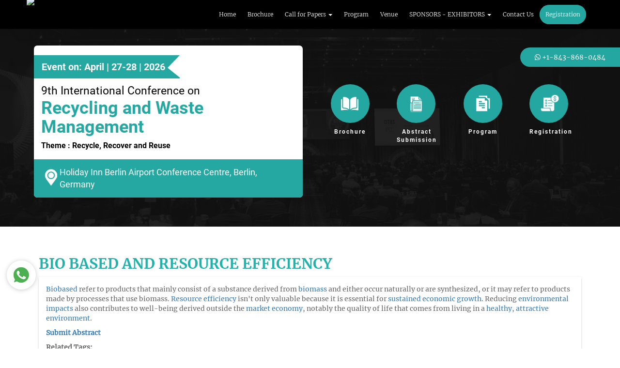

--- FILE ---
content_type: text/html; charset=UTF-8
request_url: https://crgconferences.com/recycling/sessions/bio-based-and-resource-efficiency
body_size: 11073
content:
<!DOCTYPE html>
<html lang="en">
	<head>
	    <meta name="google-site-verification" content="8FvLCgNqNWWL01sMgBWHtdidNZn-uOg1iHQAhh2NpSM" />
	    

					<title>Call for Papers | Recycling and Waste Management Summit 2026 | April 27-28 | 2026 | Berlin | Germany</title>
			<meta name="description" content="Earlybird call for papers includes special discounts on registration fee.	">
			<meta name="keywords" content="Recycling Expos, Waste Management Expos	">
				<meta charset="utf-8" >
		<meta name="viewport" content="width=device-width, initial-scale=1">
		   		<link rel="icon" href="https://crgconferences.com/conference-admin/uploads/recycling_524/17503230821750323082.png" type="image/png" sizes="32x32">
				<link rel="stylesheet" type="text/css" href="https://stackpath.bootstrapcdn.com/bootstrap/3.4.1/css/bootstrap.min.css">
		<link href="https://crgconferences.com/assets/css/conference-main.css" rel="stylesheet" type="text/css">
		<link href="https://crgconferences.com/assets/css/conference-responsive.css" rel="stylesheet" type="text/css">
		<link href="https://stackpath.bootstrapcdn.com/font-awesome/4.7.0/css/font-awesome.min.css" rel="stylesheet">
		<script src="https://crgconferences.com/assets/js/jquery-3.3.1.min.js"></script>
		<script src="https://stackpath.bootstrapcdn.com/bootstrap/3.4.1/js/bootstrap.min.js" async></script>
		<link rel="stylesheet" href="https://owlcarousel2.github.io/OwlCarousel2/assets/owlcarousel/assets/owl.carousel.min.css"><link rel="stylesheet" href="https://owlcarousel2.github.io/OwlCarousel2/assets/owlcarousel/assets/owl.theme.default.min.css">
		<link rel="stylesheet" href="https://crgconferences.com/assets/css/jquery.mCustomScrollbar.css">
		<link rel="stylesheet" href="https://cdnjs.cloudflare.com/ajax/libs/animate.css/4.0.0/animate.min.css" />
		<script type="text/javascript">
			var baseurl="https://crgconferences.com/";
		</script>
				
		<script src='https://www.google.com/recaptcha/api.js'></script>


	</head>
<body ondragstart="return false;" ondrop="return false;" >

<style type="text/css">
	.dropdown-menu>.active>a, .dropdown-menu>.active>a:focus, .dropdown-menu>.active>a:hover{    color: #fff !important;    background-color: #24a7a0 !important;}
	
.prevent-select {
  -webkit-user-select: none; /* Safari */
  -ms-user-select: none; /* IE 10 and IE 11 */
  user-select: none; /* Standard syntax */
}
/* Styles for mobile devices (screen width less than or equal to 768px) */
@media only screen and (max-width: 768px) {
  .banner-event-detail h1 {
        font-size: 24px !important;
    }
    #newwhatsapp {
        display: none; /* Show mobile-specific content */
    }
}

/* Styles for devices wider than 768px (typically tablets or desktops) */
@media only screen and (min-width: 769px) {
 
    #newwhatsapp {
        display: block; /* Hide mobile-specific content */
    }
}
.conference-home-page .homepage-about-section p {
    color: #000000 !important;
    font-weight: 500;
}
</style>
      <style>
                .blink {
  background-color: red;
  -webkit-border-radius: 10px;
  border-radius: 10px;
  border: none;
  color: #FFFFFF;
  cursor: pointer;
  display: inline-block;
  font-family: Arial;
  font-size: 20px;
  padding: 5px 10px;
  text-align: center;
  text-decoration: none;
  -webkit-animation: glowing 1500ms infinite;
  -moz-animation: glowing 1500ms infinite;
  -o-animation: glowing 1500ms infinite;
  animation: glowing 1500ms infinite;
}
@-webkit-keyframes glowing {
  0% { background-color: red; -webkit-box-shadow: 0 0 3px red; }
  50% { background-color: red; -webkit-box-shadow: 0 0 40px red; }
  100% { background-color: red; -webkit-box-shadow: 0 0 3px red; }
}

@-moz-keyframes glowing {
  0% { background-color: red; -moz-box-shadow: 0 0 3px red; }
  50% { background-color: red; -moz-box-shadow: 0 0 40px red; }
  100% { background-color: red; -moz-box-shadow: 0 0 3px red; }
}

@-o-keyframes glowing {
  0% { background-color: red; box-shadow: 0 0 3px red; }
  50% { background-color: red; box-shadow: 0 0 40px red; }
  100% { background-color: red; box-shadow: 0 0 3px red; }
}

@keyframes glowing {
  0% { background-color: red; box-shadow: 0 0 3px red; }
  50% { background-color: red; box-shadow: 0 0 40px red; }
  100% { background-color: red; box-shadow: 0 0 3px red; }
}
@media only screen and (max-width: 720px) {
#canvas{
    margin-bottom: 168px;
}


}

      </style>

<nav class="navbar navbar-default cust-nav fixed-top coference-header">
   <div class="container">
      <!-- Brand and toggle get grouped for better mobile display -->
		<div class="navbar-header">
			 <button type="button" class="navbar-toggle collapsed" data-toggle="collapse" data-target="#bs-example-navbar-collapse-1" aria-expanded="false">
			 <span class="sr-only">Toggle navigation</span>
			 <span class="icon-bar"></span>
			 <span class="icon-bar"></span>
			 <span class="icon-bar"></span>
			 </button>
			<a class="navbar-brand" href="https://crgconferences.com/recycling/">
			    			    	<img src="https://crgconferences.com/conference-admin/uploads/recycling_524/1750324807.png" class="brand-img"/>
			    				</a>
		</div>
      <!-- Collect the nav links, forms, and other content for toggling -->
      <div class="collapse navbar-collapse" id="bs-example-navbar-collapse-1">
			<ul class="nav navbar-nav navbar-right">
										<li style="">
							<a style="" href="https://crgconferences.com/recycling" >Home</a>
						</li>
										<li style="">
							<a style="" href="https://crgconferences.com/recycling/downloadbrochure" >Brochure</a>
						</li>
							  				<li class="dropdown">
							   <a href="#" class="dropdown-toggle" data-toggle="dropdown" role="button" aria-haspopup="true" aria-expanded="false">Call for Papers <span class="caret"></span></a>
							   <ul class="dropdown-menu">
							   												<li>
											<a href="https://crgconferences.com/recycling/sessions" >Sessions</a>   
										</li> 
																			<li>
											<a href="https://crgconferences.com/recycling/abstractsubmission" >Abstract Submission</a>   
										</li> 
										
							   </ul>
							</li>
			  									<li style="">
							<a style="" href="https://crgconferences.com/recycling/programschedule" >Program</a>
						</li>
										<li style="">
							<a style="" href="https://crgconferences.com/recycling/venue" >Venue</a>
						</li>
							  				<li class="dropdown">
							   <a href="#" class="dropdown-toggle" data-toggle="dropdown" role="button" aria-haspopup="true" aria-expanded="false">SPONSORS - EXHIBITORS <span class="caret"></span></a>
							   <ul class="dropdown-menu">
							   												<li>
											<a href="https://crgconferences.com/recycling/sponsorship-download" >Become A Sponsor</a>   
										</li> 
																			<li>
											<a href="https://crgconferences.com/recycling/sponsors-exhibitors" >Exhibit with us </a>   
										</li> 
										
							   </ul>
							</li>
			  									<li style="">
							<a style="" href="https://crgconferences.com/recycling/contact" >Contact Us</a>
						</li>
										<li style="background: #24a7a0;border-radius: 20px;">
							<a style="background: #24a7a0;border-radius: 20px;" href="https://crgconferences.com/recycling/registration" >Registration</a>
						</li>
							</ul>
      </div>
      <!-- /.navbar-collapse -->
   </div>
   <!-- /.container-fluid -->
</nav>
	<div class="main-wrapper conference-home-page">
		<section class="banner-section">
			<div id="myCarousel" class="carousel slide" data-ride="carousel">
				<div class="carousel-inner">
										<div class="item active">
						<img src="https://crgconferences.com/assets/images/coference-banner-img.jpg" class="img-responsive inner-bannerimg" alt="img-4" style="width:100%;">
						<div class="ban-overlay"></div>
					</div>
											<style type="text/css">
						.conference-home-page .banner-section .banner-inner{top: 20%;}
						</style>
						<div class="banner-inner">
							<div class="container">
								<div class="row d-flex">
									<div class="col-md-6 col-sm-12 col-xs-12 d-flex col">
									    <div class="banner-event-detail">
											<div class="inner">
											    <span class="theme-bg-color date">Event on: April | 27-28 | 2026</span>
												<div class="details">
													<p>9th International Conference on</p>
													<h1>Recycling and Waste Management</h1>
																											<h5>Theme  :  Recycle, Recover and Reuse</h5>
																									</div>
											</div>
																							<div class="banner-event-footer theme-bg-color">
												    <img src="https://crgconferences.com/assets/images/icon.png" class="img-resopnsive">
												    <p>Holiday Inn Berlin Airport Conference Centre, Berlin, Germany</p>
												</div>
																					</div>
										
									</div>				
									<div class="col-md-6 col-sm-12 col-xs-12 d-flex col">
										<div class="banner-items d-flex">
										    <div class="inner-item animate__animated animate__backInDown">
										    	<a href="https://crgconferences.com/recycling/downloadbrochure">
													<div class="inner">
														<img src="https://crgconferences.com/assets/images/book-icon-new.png" class="img-resopnsive">
														
													</div>
													<p>Brochure</p>
												</a>
											</div>
											<div class="inner-item animate__animated animate__backInDown">
												<a href="https://crgconferences.com/recycling/abstractsubmission">
													<div class="inner">
														<img src="https://crgconferences.com/assets/images/icon-2.png" class="img-resopnsive">
														
													</div>
													<p>Abstract<br>Submission</p>
												</a>
											</div>
																						<div class="inner-item animate__animated animate__backInDown">
												<a href="https://crgconferences.com/recycling/programschedule">
													<div class="inner">
														<img src="https://crgconferences.com/assets/images/icon-4.png" class="img-resopnsive">
														
													</div>
													<p>Program</p>
												</a>
											</div>
											<div class="inner-item animate__animated animate__backInDown">
												<a href="https://crgconferences.com/recycling/registration">
													<div class="inner">
														<img src="https://crgconferences.com/assets/images/icon-5.png" class="img-resopnsive">
														
													</div>
													<p>Registration</p>
												</a>
											</div>
		                                </div>								
									</div>
								</div>
							</div>
							
						</div>
									</div>
			</div>
		</section>
	</div>
	
	<div class="newwhatsapp" id="newwhatsapp" style="position: fixed;top: 7em;right: 0em;    background: #24a7a0;
    padding: 10px 30px;border-top-left-radius: 20px;border-bottom-left-radius: 20px;z-index: 1024;">
		<ul>
			<li class="newfl-ic" style="    list-style: none;"> 
				<a target="_blank" href="https://wa.me/18438680484?text=" style="    color: #fff;">
					<span class="newfi-image">
						<i class="fa fa-whatsapp"></i> +1-843-868-0484					</span>
				</a>
			</li>
		</ul>
	</div>
</div><style>

	.absjounr ul li,.absjounr ul, .absjounr ul li a{    font-family: 'OpenSans-Regular' !important;}
	.faq .panel-body{font-family: 'OpenSans-Regular' !important;}
.faq .panel-body {

    padding-bottom: 25px !important;

}
</style>
<div class="main-wrapper conference-home-page inner-page abstarct-program">
	<section class="faq call-for-papers pt-3p" style='padding-bottom:2em'>
		<div class="container pl-40 pr-40">
			<div class="row pt-2p">
				<h3 class="text-upper theme-text-color title m-0">Bio Based and Resource Efficiency</h3>
				<div class="inner-content pt-1p">
					<div class="panel-group wrap" id="bs-collapse">
									<style>	
	

@media screen and (min-width:320px) and (max-width:480px){
    .panel-body li{
    width: 100%;
    }
    .absjounr ul {
    padding: 0 0em !important;
}
}
@media screen and (min-width:300px) and (max-width:769px){
  .panel-body li{
    width: 100%;
  }
  .absjounr ul {
    padding: 0 0em !important;
}
}
@media screen and (min-width:770px){
  .panel-body li{
    width: 48%;
  }
  
  .absjounr ul {
    padding: 0 3em !important;
}
}			
				
				
					table{
				    width:100% !important;
				}
/*     related tags     */
.panel-body li{
    display: block;
    padding: 8px 8px 8px 8px;
    border-radius: 4px;
    color: #FFF;
    background: #21b2ab;
    border: 1px #21b2ab solid;
    box-shadow: 0 3px 9px 0 rgb(0 0 0 / 10%);
    margin-right: 1%;
    margin-bottom: 1%;
    margin-left: 1%;
    list-style: none;
    float: left;

}


.panel-body li a{

    color: #FFF;

}


.panel-body li:hover {
    color: #fff;
    background: #000;
    border: 1px #3d3d3d solid;
    box-shadow: 0 3px 9px 0 rgb(0 0 0 / 10%);
        text-decoration: underline !important;
}
/*     related tags     */

}



</style>	    
					    						<div class="panel">
							<div id="one-13029" class="panel-collapse collapse in">
								<div class="panel-body absjounr" style='font-family:"OpenSans-Regular";'>
								   <p><a href="https://crgconferences.com/recycling/">Biobased</a>&nbsp;refer to products that mainly consist of a substance derived from&nbsp;<a href="https://crgconferences.com/recycling/">biomass</a>&nbsp;and either occur naturally or are synthesized, or it may refer to products made by processes that use biomass.&nbsp;<a href="https://crgconferences.com/recycling/">Resource efficiency</a>&nbsp;isn&#39;t only valuable because it is&nbsp;essential for&nbsp;<a href="https://crgconferences.com/recycling/">sustained economic growth</a>. Reducing&nbsp;<a href="https://crgconferences.com/recycling/">environmental impacts</a>&nbsp;also contributes to well-being derived outside the&nbsp;<a href="https://crgconferences.com/recycling/">market economy</a>, notably the quality of life that comes from living in a&nbsp;<a href="https://crgconferences.com/recycling/">healthy, attractive environment</a>.</p>

<p><a href="https://crgconferences.com/recycling/abstractsubmission"><strong>Submit Abstract</strong></a></p>

<p><strong>Related Tags:</strong>&nbsp;</p>

<ul>
	<li><a href="https://crgconferences.com/recycling/">Biomass Conferences</a></li>
	<li><a href="https://crgconferences.com/recycling/">Bioenergy Conferences</a></li>
	<li><a href="https://crgconferences.com/recycling/">Green Conferences</a></li>
	<li><a href="https://crgconferences.com/recycling/">Energy Engineering Conferences</a></li>
	<li><a href="https://crgconferences.com/recycling/">Biomass 2026 Conferences</a></li>
</ul>
								   <div class="col-sm-12 pt-2p">
									   									</div>
									<div class="row">
					<div class="col-md-12 col-sm-12 col-xs-12 text-center">
						<a href="https://crgconferences.com/recycling/abstractsubmission" class="btn btn-success" style="background: #24a8a1;border-color: #24a8a1;">Submit Abstract</a>
					</div>
				</div>
								</div>
							</div>
						</div><!-- end of panel -->
						
					
							
					</div>
				</div>
			</div>
		</div>
	</section>
	
	

</div>
<script>
 $(document).ready(function () {
            $('.collapse.in').prev('.panel-heading').addClass('active');
            $('#accordion, #bs-collapse')
                .on('show.bs.collapse', function (a) {
                    $(a.target).prev('.panel-heading').addClass('active');
                })
                .on('hide.bs.collapse', function (a) {
                    $(a.target).prev('.panel-heading').removeClass('active');
                });
        });

</script><input type="hidden" id="conferenceId" value="524">
<input type="hidden" id="currencyId" value="">
<div class="wfloat-icons hide-icns">
	<ul>
		<li class="fl-ic"> 
			<a target="_blank" href="https://wa.me/18438680484?text=">
				<span class="fi-title" style="display: none;">Whatsapp</span>
				<span class="fi-image">
					<img src="https://crgconferences.com/includes/images/whatsapp_icon.png">
				</span>
			</a>
		</li>
	</ul>
</div>
<!--<script type="text/javascript">
    (function () {
        var options = {
            facebook: "288424925188236", // Facebook page ID
            call_to_action: "Message us", // Call to action
            position: "left", // Position may be 'right' or 'left'
        };
        var proto = document.location.protocol, host = "whatshelp.io", url = proto + "//static." + host;
        var s = document.createElement('script'); s.type = 'text/javascript'; s.async = true; s.src = url + '/widget-send-button/js/init.js';
        s.onload = function () { WhWidgetSendButton.init(host, proto, options); };
        var x = document.getElementsByTagName('script')[0]; x.parentNode.insertBefore(s, x);
    })();
</script>-->
<style>
	#wh-widget-send-button-wrapper-list .wh-widget-send-button-get-button{display: none !important}
</style>
<!-- CONFERENCE AND JOURNALS BY SUBJECT -->
<footer class="conference-footer">
	<div class="container-fluid foot pt-1p pb-1p">
		<div class="container">
			<div class="row">
				<div class="col-sm-3 col-md-3 col-xs-12" style='padding: 0;'>
					<div class="foot-link1">
						<a href="https://coalesceresearchgroup.org/"><img src="https://crgconferences.com/includes/images/logo.png" class="img-responsive" alt="Logo"/></a>
					</div>
											<div class="footer-share-icons">
							<h3 class="job">GET SOCIAL</h3>
							<div class="row pt-2p">
								<div class="col-sm-12 col-md-12 col-xs-12">
									<ul class="footer-media-icons-ul nopad-left pt-1p">
																					<li>
												<a href="https://www.facebook.com/CoalesceResearchGroup/" target="_blank">
													<img src="https://crgconferences.com/includes/facebook.png" class="img-resopnsive" alt="Facebook Icon"/>
												</a>
											</li>
																					<li>
												<a href="https://x.com/charles_sh42629" target="_blank">
													<img src="https://crgconferences.com/includes/twitter.png" class="img-resopnsive" alt="Twitter Icon"/>
												</a>
											</li>
																					<li>
												<a href="https://www.linkedin.com/company/coalesceresearchgroup" target="_blank">
													<img src="https://crgconferences.com/includes/ln.png" class="img-resopnsive" alt="Linkedin Icon"/>
												</a>
											</li>
																					<li>
												<a href="https://www.youtube.com/channel/UCo-pGDKl_AqUCN5Q6NvWF5A" target="_blank">
													<img src="https://crgconferences.com/includes/you_tube.png" class="img-resopnsive" alt="Youtube Icon"/>
												</a>
											</li>
																			</ul>
								</div>
								<div class="col-sm-12 col-md-12 col-xs-12">
									<h4 class="links-share">SHARE | FOLLOW</h4>	
								</div>
							</div>
						</div>
									</div>
				<div class="col-sm-5 col-md-5 col-xs-12 nopadding">
					<div class="row">
					    <div class="col-lg-12 col-md-12 col-xs-12 col-sm-12">
					        
							<div class="col-sm-6 col-md-6 col-xs-12 no-padding">
								<h3 class="job">QUICK LINKS</h3>
								<div class="site pt-2p">
<ul>
		<li>
		<a  href="https://crgconferences.com/recycling/downloadbrochure" target='_blank' >Brochure</a>
	</li>
	<li>
		<a  href="https://coalesceresearchgroup.org/speaker-guidelines" target='_blank' >Speaker Guidelines</a>
	</li>
	<li>
		<a  href="https://crgconferences.com/recycling/venue" target='_blank' >Venue</a>
	</li>
	<li>
		<a  href="https://coalesceresearchgroup.org/sponsors-exhibitors" target='_blank' >Sponsors/ Exhibitors</a>
	</li>
	<li>
		<a  href="https://coalesceresearchgroup.org/terms-conditions" target='_blank' >Terms & Conditions</a>
	</li>
	<li>
		<a  href="https://crgconferences.com/recycling/contact" target='_blank' >Contact Us</a>
	</li>
	<li>
		<a  href="https://crgconferences.com/past-conference-report/recycling-2025" target='_blank' >Past Conference Report</a>
	</li>
</ul>
									
								</div>
							</div>
						
							<div class="col-sm-6 col-md-6 col-xs-12">					
								<div class="site">
									<h3 class="job">Useful links</h3>	
<ul class="pt-2p">
				<li>
				<a  href="https://coalesceresearchgroup.org/about-us" target='_blank' >About Us</a>
			</li>
				<li>
				<a  href="https://crgconferences.com" target='_blank' >Upcoming Conferences</a>
			</li>
				<li>
				<a  href="https://crgconferences.com/previous" target='_blank' >Previous Conference</a>
			</li>
				<li>
				<a  href="https://crgconferences.com/past-conference-report/recycling-2025" target='_blank' >Past Reports</a>
			</li>
				<li>
				<a  href="https://crgconferences.com/conference-gallery" target='_blank' >Conference Gallery</a>
			</li>
	</ul>
											
								</div>
							</div> 
						</div>
					</div>
					<div class="row">
						<div class="col-sm-10 col-md-10 col-xs-12 pt-5p pr-0">
							<form id="subscribe" name="subscribe" method="POST"  action="https://crgconferences.com/home/saveSubscription">
								<div class="form-group col-sm-9 col-md-9 col-lg-9 col-xs-12 nopad-right nopad-left">
									<input type="email" class="form-control subs-input" name="ftemailadr" id="ftemailadr" placeholder="Enter Your Email Address" required>
								</div>
								<div class="form-group col-sm-3 col-md-3 col-lg-3 col-xs-12 no-padding r-pl-10">
								<input type="hidden" id="ftsubsmial" value="">
									<input type="hidden" id="rurl" name="rurl" value="https://crgconferences.com/recycling/sessions/bio-based-and-resource-efficiency">
									<input type="hidden" id="skconference_id" name="skconference_id" value="524">
									<input type="text" name="snickname" value="" style="display:none">
						<input class="enteremail" name="current_page" id="page_url" placeholder="Enter Email Address" value="https://crgconferences.com/recycling/" type="hidden">

								<button class="btn btn-default subscribe-btn" type="submit" role="button">Subscribe Now</button>
								</div>
							</form>
						</div>
					</div>
				</div>
				
				<div class="col-sm-4 col-md-4 col-xs-12" style='padding: 0;'>
					<div class="footer-contact" style='margin-top: 16px;'>
													<h3 class="job">CONTACT INFORMATION</h3>
							<p><p>33 Market Point Dr,<br>Greenville,SC 29607,<br>USA</p></p>
													<p class="pt-1p">
								<span>Phone :</span>
								<a href="tel: +1-718-543-9362">+1-718-543-9362</a>
							</p>
													<p>
								<span>WhatsApp:</span>
								<a href="https://wa.me/18438680484?text=" target="_blank">+1-843-868-0484</a>
							</p>
													<p>
								<span>Fax: </span>
								<a href="tel: +1-585-228-6799">+1-585-228-6799</a>
							</p>
												<p>
							<span>Email :</span>
							<a href="mailto:recycling@crgconferences.org" target="_top">recycling@crgconferences.org</a>
						</p>
													<p>
								<a class='pdl' href="mailto:recycling@researchersgatherings.com" target="_top">recycling@researchersgatherings.com</a>
							</p>
													<p>
								<span>For Exhibition/Sponsorship:</span> <a href="mailto:recyclingmeet@scientistsforum.com" target="_top">recyclingmeet@scientistsforum.com</a>
							</p>
											</div>	
				</div>		
			</div>
		</div>
	</div>
	
	<div class="container-fluid ascend">
		<div class="row">
			<div class="col-sm-12">
				<p class="copy">Copyright &copy; 2026 Coalesce Research Group, All Rights Reserved</p>
			</div>
		</div>
	</div>
	
</footer>
<!--Start of Tawk.to Script-->
<script type="text/javascript">
var Tawk_API=Tawk_API||{}, Tawk_LoadStart=new Date();
(function(){
var s1=document.createElement("script"),s0=document.getElementsByTagName("script")[0];
s1.async=true;
s1.src='https://embed.tawk.to/6936aaa1f831981980dd19f4/1jbuol1ri';
s1.charset='UTF-8';
s1.setAttribute('crossorigin','*');
s0.parentNode.insertBefore(s1,s0);
})();
</script>
<!--End of Tawk.to Script--><style>

</style>
<div class="modal fade login-modal success-popup" id="success-popup" tabindex="-1" role="dialog" aria-labelledby="myModalLabel" novalidate="novalidate" style='top:4em' >
	<div class="modal-dialog login-dailog " role="document">
		<div class="modal-content login-content">
			
			<div class="modal-body login-body abtjornls">
							</div>
		</div>
	</div>
</div>

<div class="modal fade login-modal bio-results" id="terms-conditions" tabindex="-1" role="dialog" aria-labelledby="myModalLabel" novalidate="novalidate" style="    z-index: 999999;">
	<div class="modal-dialog login-dailog lgdlg" role="document">
		<div class="modal-content login-content" style="border-radius: 0;">
			<div class="modal-header login-head" style="background: #21b2ab;">
				<button type="button" class="close resetclose" data-dismiss="modal" aria-label="Close" style="color: #fff;opacity: 1"><span aria-hidden="true">×</span></button>
				<h4 class="modal-title login-title" style="text-align: center;color: #fff;font-size: 25px">Terms &amp; Conditions</h4>
			</div>
			<div class="modal-body login-body shivashankar" id="termsinfo">
				<section class="terms-conditions reg-terms">
				    <div class="">
				    								<div class="row pt-2p text-center">
								<span class="no-data-avlb">Will Be Update Soon...</span>
							</div>
											</div>
				</section>
			</div>
		</div>
	</div>
</div>

<script type="text/javascript" src="https://crgconferences.com/assets/js/jquery.syotimer.min.js"></script>
<script>
$('.getting-started').syotimer({
    year: 2026,
    month: 04,
    day: 27,
    hour: 8,
    minute: 30
});
</script>
<script src="https://owlcarousel2.github.io/OwlCarousel2/assets/owlcarousel/owl.carousel.js"></script>

<script type="text/javascript">
$('#data-analytics , #impbanners').owlCarousel({
	loop:true,
	nav:true,
	autoplay:true,
	responsive:{
		0:{
			items:1
		},
		600:{
			items:1
		},
		1000:{
			items:1
		}
	}
});
function openCitys(cityName) {
  if(cityName != '')
  {
  	$('.sclapi').hide();
  	$('#'+cityName).show();
  }
}

(function (d, s, id) {
	var js, fjs = d.getElementsByTagName(s)[0];
	if (d.getElementById(id))
		return;
	js = d.createElement(s);
	js.id = id;
	js.src = 'https://connect.facebook.net/en_GB/sdk.js#xfbml=1&version=v3.0';
	fjs.parentNode.insertBefore(js, fjs);
}(document, 'script', 'facebook-jssdk'));

$('.ocm-biography').click(function(){
    $("#bio-results").html('Loading ...'); 
	var pr_type = dataprv = 0;
	var conferenceId = $('#conferenceId').val();
	var speakersId = $(this).attr("id");
	var speaker_type = $(this).attr("data-id");
	var pr_type = $(this).attr("data-prv-type");
	var dataprv = $(this).attr("data-prv");
	if(pr_type == 1)
	{
		var conferenceId = $(this).attr("data-conf-id");
	}
	if(conferenceId != '' && speakersId != '')
	{
		var bioHead = $(this).attr("data-type");

		if(bioHead == '2')
		{
			$("#biohead").html('Loading ...');    
			$("#biohead").html('Abstract');
		}
		else
		{
			$("#biohead").html('Loading ...');    
			$("#biohead").html('Biography');
		}

		$.ajax({
			type: "POST",
			url: baseurl+'conferences/getBiography/'+conferenceId+"/"+speakersId+"/"+speaker_type+"/"+bioHead+"/"+pr_type+"/"+dataprv,
			cache:true,
			//async: false,
			success: function(msg){
				$("#bio-results").html('Loading ...');    
				$("#bio-results").html(msg);
			}
		});
	}
});
function checkCaptchCode()
{
   var captcha=$("#captcha").val();
   var checkcaptcha=$("#checkcaptcha").val();
  if(captcha === checkcaptcha)
   {
      return true;
   }
   else
   {
      
	  $("#captcha").val("");
      $("#captcha").attr("placeholder","* Captcha code did not match.");
      $("#captcha").css("border","1px solid #ff0000");
      return false;
	  
   }
}
$("#newCpatcha").click(function(){
	$.ajax({
		type: "POST",
		url: 'https://crgconferences.com/conferences/newcaptcha',
		success: function(response)
		{
			if(response !='')
			{
				$('#checkcaptcha').val("");
				$('#checkcaptcha').val(response);
				$('#captchdisp').html("");
				$('#captchdisp').html(response);					
			}			
			
		} //end success
	});	
});
$('#user_file').bind('change', function () {
  var filename = $("#user_file").val();
  var fileInput = document.getElementById("user_file").files[0];
  if(fileInput.type.match('doc|pdf'))
  {
	  if (/^\s*$/.test(filename)) {
		$("#noFile").text("No file chosen..."); 
	  }
	  else 
	  {
		$("#noFile").text(filename.replace("C:\\fakepath\\", "")); 
	  }
  }
  else
  {
		alert("Please upload Doc/Pdf File.");
		$("#noFile").text("No file chosen..."); 
		$("#user_file").val('');
		return false;
  }
});
$(document).ready(function() {
  $(".num-cls").keydown(function (e) {
      if ($.inArray(e.keyCode, [46, 8, 9, 27, 13, 110, 190]) !== -1 ||
          (e.keyCode == 65 && ( e.ctrlKey === true || e.metaKey === true ) ) || 
          (e.keyCode >= 35 && e.keyCode <= 40)) {
               return;
      }
      if ((e.shiftKey || (e.keyCode < 48 || e.keyCode > 57)) && (e.keyCode < 96 || e.keyCode > 105)) {
          e.preventDefault();
      }
  });
});
</script>
<script>
function openCity(evt, cityName) {
  var i, tabcontent, tablinks;
  tabcontent = document.getElementsByClassName("tabcontents");
  for (i = 0; i < tabcontent.length; i++) {
    tabcontent[i].style.display = "none";
  }
  tablinks = document.getElementsByClassName("tablinkss");
  for (i = 0; i < tablinks.length; i++) {
    tablinks[i].className = tablinks[i].className.replace(" active", "");
  }
  document.getElementById(cityName).style.display = "block";
  evt.currentTarget.className += " active";
}
$("#defaultOpen").click(function(){});

function openList(evt, cityName) {
  var i, tabcontent, tablinks;
  tabcontent = document.getElementsByClassName("tabcontent");
  for (i = 0; i < tabcontent.length; i++) {
    tabcontent[i].style.display = "none";
    $(cityName).removeClass('active');
  }
  tablinks = document.getElementsByClassName("tablinks");
  for (i = 0; i < tablinks.length; i++) {
    tablinks[i].className = tablinks[i].className.replace(" active", "");
  }
  document.getElementById(cityName).style.display = "block";
  evt.currentTarget.className += " active";
  $(cityName).addClass('active');
}
</script>
<script>
$(document).ready(function(){
	var qty=0;
   $('.quantity-right-plus').click(function(e){
   		var dataId = $(this).attr('data-id');
   		  e.preventDefault();
   		if(dataId != '')
   		{
   			var quantityTotal = $('#quantity_'+dataId).val();
   			if(quantityTotal < 20)
   			{
		        var quantity = parseInt($('#quantity_'+dataId).val());
		        var qty = quantity + 1;
		        $('#quantity_'+dataId).val(qty);
		        $('#selected_qty').val(qty);
		      //  var selRadio = $('.selRadio_'+dataId).val();
		        ;
		        var selRadio = $(".sprice_"+dataId).val();
		        if(selRadio > 0)
		        {
	        		var pName = $(this).parents('tr').find('label').text();
		        	totalFun(dataId,qty,selRadio,pName);
	        	}
		    }
		    else
		    {
		    	alert("You Can Not Select More Than 20");
		    }
	    }
    });

    $('.quantity-left-minus').click(function(e){
		var dataId = $(this).attr('data-id');
		e.preventDefault();
		if(dataId != '')
   		{
			var quantity = parseInt($('#quantity_'+dataId).val());
	        if(quantity>0)
	        {
	            if(quantity == 1)
	            {
	                var qty = 1;
	        	    
	            }
	            else
	            {
	                var qty = quantity - 1;
	        	    
	            }
	        	$('#quantity_'+dataId).val(qty);
	        	$('#selected_qty').val(qty);
	        //	var selRadio = $('.selRadio_'+dataId).val();
	            var selRadio = $(".sprice_"+dataId).val();
		      
	        	if(selRadio > 0)
		        {
		        	var pName = $(this).parents('tr').find('label').text();
		        	totalFun(dataId,qty,selRadio,pName);
	        	}
	        }
	    }
    });
    
});
/*
$(function(){
	$(".selRadio").unbind().on("click",function(){
 		if($(this).is(":checked"))
		{
			$('.quantitytotal').val(0);
			var dataId = $(this).attr('data-id');
			$('.btnbtn').attr('disabled',true);
			$('.showAmt').html('');
			if(dataId != '')
	   		{
	   			$('#coalescegroup').val(1)
	   			$('.tdactive').removeClass('catActive');
	   			$('.catActive_'+dataId).addClass("catActive");
	   			$('.btn_'+dataId).attr('disabled',false);
	   			var selectedAmt = $(this).val();
	   			if(selectedAmt > 0)
	   			{
	   				$('#selected_qty').val(1);
	   				$('#selected_amount').val(selectedAmt);
	   				var catid = $(this).attr('cat-id');
	   				$('#selected_cat_id').val(catid);
	   				$('#selected_subcat_id').val(dataId);
	   				
	   				 var qty = 1;
	   				 var selRadio = $('.selRadio_'+dataId).val();

	   				var pName = $(this).parents('tr').find('label').text();
		        	totalFun(dataId,qty,selRadio,pName);
	   			}
			}
		} 
	});
});
*/

function applyreg(){
    $(".selRadio").each(function(){
 		if($(this).is(":checked"))
		{
			$('.quantitytotal').val(0);
			var dataId = $(this).attr('data-id');
			$('.btnbtn').attr('disabled',true);
			$('.showAmt').html('');
			if(dataId != '')
	   		{
	   			$('#coalescegroup').val(1)
	   			$('.tdactive').removeClass('catActive');
	   			$('.catActive_'+dataId).addClass("catActive");
	   			$('.btn_'+dataId).attr('disabled',false);
	   			//var selectedAmt = $(this).val();
	   			var selectedAmt = $(".sprice_"+dataId).val();
	   			if(selectedAmt > 0)
	   			{
	   				$('#selected_qty').val(1);
	   				$('#selected_amount').val(selectedAmt);
	   				var catid = $(this).attr('cat-id');
	   				$('#selected_cat_id').val(catid);
	   				$('#selected_subcat_id').val(dataId);
	   				
	   				 var qty = 1;
	   				 var selRadio = $('.selRadio_'+dataId).val();

	   				var pName = $(this).parents('tr').find('label').text();
		        	totalFun(dataId,qty,selRadio,pName);
	   			}
			}
		} 
	});
}

function totalFun(dataId,qty,selRadio,pName)
{
	var catAmt = parseInt(qty)*parseFloat(selRadio);
	$('.selRadio_'+dataId).val(catAmt);
		      
	var showAmt = '<i class="fa fa-usd" aria-hidden="true"></i>'+catAmt;

	$('#quantity_'+dataId).val(qty);
	$('.showAmt_'+dataId).html('');
	$('.showAmt_'+dataId).html(showAmt);
	$('#summery').show();
	$('#summeryMainCat').html('');
	$('#summeryMainCat').html('<td>'+pName+'</td><td>'+qty+'</td><td>'+'<i class="fa fa-usd" aria-hidden="true"></i>'+selRadio+'</td><td>'+showAmt+' <a href="javascript:;" onClick="removeCatRow('+dataId+', '+catAmt+')" >Remove</a></td>');
	$('#totalAmount').val(catAmt);
	
	calculateSum()
}


function removeCatRow(catid,amt)
{
	//alert(id+" === "+amt)
	$('#mainCat_'+catid).html("");
	var totalamt = $("#total_Amount").val();
	var newamt = parseFloat(totalamt)-parseFloat(amt);
	//$("#total_Amount").val(newamt)

	//$(".total_price").html('');
	//$(".total_price").html(''+newamt);
	//$('.adoncatActive_'+catid).removeClass('adoncatActive');
	$('.catActive_'+catid).removeClass("catActive");	
	$('.quantity_'+catid).val(0);
	$('#quantity_'+catid).val(0);
	$('#summeryMainCat').html('');
	
	$('#quantity_'+catid).val(0);
	$('.showAmt_'+catid).html('<i class="fa fa-usd" aria-hidden="true"></i>0');

	$(".selRadio_"+catid).prop("checked",false);

	calculateSum()
}

$(function(){
	$(".addonRadio").unbind().on("click",function(){
		var dataId = $(this).attr('data-id');
		var datacatId = $(this).attr('data-cat-id');
		if($(this).is(":checked"))
		{
			
			if(dataId != '' && datacatId != '')
	   		{
	   			$('#addonsubcatid_'+datacatId+"_"+dataId).val(dataId);

	   		//	$('.adonbtnbtn_'+datacatId).attr('disabled',true);
				//$('.adonquantity_'+datacatId).val(0);
				$('#adonquantity_'+datacatId+'_'+dataId).val(1);
				$('#addonquantity_'+datacatId).val(1);
	   			//$('.adonshowAmt_'+datacatId).html('<i class="fa fa-usd" aria-hidden="true"></i>0');
	   			$('.adoncatActive_'+datacatId+'_'+dataId).addClass("adoncatActive");
	   			$('.adonbtn_'+datacatId+'_'+dataId).attr('disabled',false);
	   			var selectedAmt = $(this).val();
	   			if(selectedAmt > 0)
	   			{
	   			//	$('.adonshowAmt_'+datacatId+'_'+dataId).html('');
					$('.adonshowAmt_'+datacatId+'_'+dataId).html('<i class="fa fa-usd" aria-hidden="true"></i>'+selectedAmt);
					$('#summery').show();
					var qty = 1;
					var catAmt = parseInt(qty)*parseFloat(selectedAmt);
					var showAmt = '<i class="fa fa-usd" aria-hidden="true"></i>'+catAmt;
					var pName = $(this).parents('tr').find('label').text();
					$('#mainCat_'+dataId).html('<td>'+pName+'</td><td>'+qty+'</td><td>'+'<i class="fa fa-usd" aria-hidden="true"></i>'+selectedAmt+'</td><td>'+showAmt+' <a href="javascript:;" onClick="removeRow('+datacatId+','+dataId+', '+selectedAmt+')" >Remove</a></td>');

					$('#cattotalAmount_'+datacatId).val(catAmt);
					calculateSum()
	   			}

			}
		}
		else{
			var selectedAmt = $(this).val();
			//alert('Here .adonshowAmt_'+datacatId+'_'+dataId)
			$('.adonquantity_'+datacatId+'_'+dataId).val(0);
			$('#adonquantity_'+datacatId+'_'+dataId).val(0);
			$('#addonquantity_'+datacatId).val(0);
			$('.adonshowAmt_'+datacatId+'_'+dataId).html('<i class="fa fa-usd" aria-hidden="true"></i>0');
			calculateSum()
			removeRow(datacatId,dataId,selectedAmt)
		}
	});
});

function removeRow(catid,id,amt)
{
	//alert(id+" === "+amt)
	$('#mainCat_'+id).html("");
	var totalamt = $("#total_Amount").val();
	var newamt = parseFloat(totalamt)-parseFloat(amt);
	//$("#total_Amount").val(newamt)

	//$(".total_price").html('');
	//$(".total_price").html(''+newamt);
	//$('.adoncatActive_'+catid).removeClass('adoncatActive');
	$('.adoncatActive_'+catid+'_'+id).removeClass("adoncatActive");	
	$('.adonquantity_'+catid).val(0);
	$('#adonquantity_'+catid+'_'+id).val(0);
	$('#addonquantity_'+catid).val(0);
	$('.adonshowAmt_'+catid+'_'+id).html('<i class="fa fa-usd" aria-hidden="true"></i>0');

	var prr = $(".addonprice_"+id).val();
	$(".addonRadio_"+id).prop("checked",false);
	$(".addonRadio_"+id).val(prr);

	calculateSum()
}
$(document).ready(function(){
	var adonqty=0;
   $('.qty-right-plus').click(function(e){
   		var dataId = $(this).attr('data-id');
   		var datacatId = $(this).attr('data-cat-id');
   		  e.preventDefault();
   		if(dataId != '' && datacatId != '')
   		{
   			var quantityTotal = $('#adonquantity_'+datacatId+'_'+dataId).val();
   			if(quantityTotal < 20)
   			{
		        var adonquantity = parseInt($('#adonquantity_'+datacatId+'_'+dataId).val());
		        //alert("adonquantity "+adonquantity)
		        if(adonquantity == 0)
		        {
		            var adonqty = 1; 
		        }
		        else
		        {
		            var adonqty = adonquantity + 1;
		        }
		        
		        $('#adonquantity_'+datacatId+'_'+dataId).val(adonqty);
		        
		        //var addonselRadio = $('.addonRadio_'+dataId).val();
		        var addonselRadio = $(".addonprice_"+dataId).val();
		        
		        if(addonselRadio > 0)
		        {
		        	$('#addonquantity_'+datacatId).val(adonqty);
	        		var catAmt = parseInt(adonqty)*parseFloat(addonselRadio);
	        		var cc1 = $('.addonRadio_'+dataId).val(catAmt);
					//alert("cc1 "+cc1);
					
					var showAmt = '<i class="fa fa-usd" aria-hidden="true"></i>'+catAmt;
					//$('.adonshowAmt_'+datacatId).html('');
					$('.adonshowAmt_'+datacatId+'_'+dataId).html(showAmt);

					var pName = $(this).parents('tr').find('label').text();
				//	$('#mainCat_'+dataId).html('<td>'+pName+'</td><td>'+adonqty+'</td><td>'+''+addonselRadio+'</td><td>'+catAmt+'</td>');
$('#mainCat_'+dataId).html('<td>'+pName+'</td><td>'+adonqty+'</td><td>'+'<i class="fa fa-usd" aria-hidden="true"></i>'+addonselRadio+'</td><td>'+showAmt+' <a href="javascript:;" onClick="removeRow('+datacatId+','+dataId+', '+catAmt+')" >Remove</a></td>');

					$('#cattotalAmount_'+datacatId).val(catAmt);
					calculateSum()
	        	}
		    }
		    else
		    {
		    	alert("You Can Not Select More Than 20");
		    }
	    }
    });
    $('.qty-left-minus').click(function(e){
   		var dataId = $(this).attr('data-id');
   		var datacatId = $(this).attr('data-cat-id');
   		  e.preventDefault();
   		if(dataId != '' && datacatId != '')
   		{
   			var quantityTotal = $('#adonquantity_'+datacatId+'_'+dataId).val();
   			if(quantityTotal > 0)
   			{
		        var adonquantity = parseInt($('#adonquantity_'+datacatId+'_'+dataId).val());
		        //var adonqty = adonquantity - 1;
		        if(adonquantity == 1)
		        {
		            var adonqty = 1; 
		        }
		        else
		        {
		            var adonqty = adonquantity - 1;
		        }
		        $('#adonquantity_'+datacatId+'_'+dataId).val(adonqty);
		        //var addonselRadio = $('.addonRadio_'+dataId).val();
		        var addonselRadio = $(".addonprice_"+dataId).val();
		        if(addonselRadio > 0)
		        {
		        	$('#addonquantity_'+datacatId).val(adonqty);
	        		var catAmt = parseInt(adonqty)*parseFloat(addonselRadio);
	        		var cc = $('.addonRadio_'+dataId).val(catAmt);
					//alert("cc "+cc);
					var showAmt = '<i class="fa fa-usd" aria-hidden="true"></i>'+catAmt;
				//	$('.adonshowAmt_'+datacatId).html('');
					$('.adonshowAmt_'+datacatId+'_'+dataId).html(showAmt);

					var pName = $(this).parents('tr').find('label').text();
					//$('#mainCat_'+dataId).html('<td>'+pName+'</td><td>'+adonqty+'</td><td>'+'<i class="fa fa-usd" aria-hidden="true"></i>'+addonselRadio+'</td><td>'+catAmt+'</td>');
					
					$('#mainCat_'+dataId).html('<td>'+pName+'</td><td>'+adonqty+'</td><td>'+'<i class="fa fa-usd" aria-hidden="true"></i>'+addonselRadio+'</td><td>'+showAmt+' <a href="javascript:;" onClick="removeRow('+datacatId+','+dataId+', '+catAmt+')" >Remove</a></td>');

					var totalAmt = $('#totalAmount').val();
					var totalAmount = parseFloat(totalAmt)+parseFloat(catAmt);
					$('#cattotalAmount_'+datacatId).val(catAmt);
					calculateSum()
	        	}
		    }
	    }
    });
});
function calculateSum() 
{
	var sum = 0;
	$(".newadon").each(function() {
		if($(this).is(":checked") == true)
		{
			if(!isNaN(this.value) && this.value.length!=0) {
				sum += parseFloat(this.value);
			}
		}
		
	});
	var mamt=0;
	$(".selRadio").each(function(){
		if($(this).is(":checked") == true)
		{
			mamt += parseFloat(this.value);
		}
	});
	//alert("mamt : "+mamt);
	//alert("sum : "+sum);
	var total_Amount = sum+mamt;
	var tant = $("#total_Amount").val(0);
	var totAmt = parseFloat(total_Amount);
	$("#total_Amount").val(parseFloat(totAmt).toFixed(2));
	//alert(totAmt)
	//$(".total_price").html('');
	$(".total_price").html('<i class="fa fa-usd" aria-hidden="true"></i>'+totAmt);
}

$(function(){
	$("#isShip").unbind().on("click",function(){
		if($(this).is(":checked"))
		{
			var designation = $("#designation").val();
			$("#shipdesignation").val(designation);
			$("#shipdesignation").attr('readonly',true);
			
			var firstname = $("#firstname").val();
			$("#shipfirstname").val(firstname);
			$("#shipfirstname").attr('readonly',true);
			
			var lastname = $("#lastname").val();
			$("#shiplastname").val(lastname);
			$("#shiplastname").attr('readonly',true);
			
			var usr_email = $("#usr_email").val();
			$("#shipusr_email").val(usr_email);
			$("#shipusr_email").attr('readonly',true);
			
			var country = $("#country").val();
			$("#shipcountry").val(country);
			$("#shipcountry").attr('readonly',true);
			
			var company = $("#company").val();
			$("#shipcompany").val(company);
			$("#shipcompany").attr('readonly',true);
			
			var phone = $("#user_phone").val();
			$("#shipphone").val(phone);
            $("#shipphone").attr('readonly',true);
			
			var address = $("#address").val();
			$("#shipaddress").val(address);
            $("#shipaddress").attr('readonly',true);
		}
		else
		{
		    $("#shipdesignation").removeAttr('disabled',false);
		    $("#shipdesignation").removeAttr('readonly',true);
		    $("#shipfirstname").removeAttr('readonly',true);
		    $("#shiplastname").removeAttr('readonly',true);
		    $("#shipusr_email").removeAttr('readonly',true);
		    $("#shipcountry").removeAttr('readonly',true);
		    $("#shipaddress").removeAttr('readonly',true);
		    $("#shipphone").removeAttr('readonly',true);
		    $("#shipcompany").removeAttr('readonly',true);
		}
	});
});

function validateReg()
{
	var termschk = $("#termschk");
	if($(termschk).is(":checked"))
	{
		var coalescegroup = $('#coalescegroup').val();
		var total_Amount = $('#total_Amount').val();
		if(coalescegroup > 0 && total_Amount > 0)
		{
			$("form#registForm").submit();
		}
		else
		{
			alert("Please Select Atleast One Registration");
			return false;	
		}
	}
	else
	{
		$(".errAgrre").show();
		return false;
	}
}

$(".payment-meathod").click(function(){
	if ($(this).is(':checked'))
	{
		var clickVal=$(this).val();
		$("#payment_meathod").val("");
		$("#payment_meathod").val(clickVal);
		$('.actpay').removeClass('activepayment');	
		$('#payment_'+clickVal).addClass('activepayment');	
	}
});
$(".currsel").click(function(){
	if($(this).is(":checked")){

		var currencyId = $(this).val();
		var conferenceId = $('#conferenceId').val();
		var discountPage = $('#discountPage').val();
		if(discountPage == ''){
			var discountPage = 0;
		}
		if(currencyId != '' && conferenceId != ''){
		$.ajax({
			type: "POST",
			url: 'https://crgconferences.com/conferences/getregistration/'+conferenceId+"/"+currencyId+"/"+discountPage,
			data:"&conferenceId="+conferenceId+"&currencyId="+currencyId+"&discountPage="+discountPage,
			cache: false,
			success: function(msg)
			{
			    $("#payment_meathod").val("1");
			    $("#currencyId").val(currencyId);
				$("#resultscontent").html('');
				$("#resultscontent").html(msg);
			}
		});
	}
	}
});

function checkCouponCode()
{
	var coalescegroup = $('#coalescegroup').val();
	var total_Amount = $('#total_Amount').val();
	var currencyId = $('#currencyId').val();
	if(coalescegroup > 0 && total_Amount > 0)
	{
		var coupon_code = $("#coupon_code").val();
		var conferenceId = $('#conferenceId').val();
		if(currencyId != '')
		{
			if(coupon_code != '')
			{
				$.ajax({
					type: "POST",
					url: baseurl+'conferences/checkConferenceCouponCode/'+conferenceId,
					data:"&coupon_code="+coupon_code+"&total_Amount="+total_Amount+"&conferenceId="+conferenceId+"&currencyId="+currencyId,
					cache: false,
					success: function(msg)
					{
						if(msg > 0)
						{
							$('#appliedcoupon_code').val(1);
							$('#appliedcpn').css("display","inline-block");
							$(".total_price").html('');
							$(".total_price").html('<i class="fa fa-usd" aria-hidden="true"></i>'+msg);
						}
						else
						{
							alert("Invalid Coupon Code. Please Use Different Coupon Code.");
							$("#coupon_code").val('');
							$('#appliedcpn').css("display","none");
						}
					}
				});
			}
			else
			{
				alert("Please Enter Coupon Code");
			}
		}
		else
		{
			alert("Please Select Currency");
		}
	}
	else
	{
		alert("Please Select Atleast One Registration");
		return false;	
	}
	
}
$(".prgrmli").click(function(){
	var prgrmId = $(this).attr("id");
	if(prgrmId != '')
	{

		$(".days-list").removeClass('active');
		$(this).addClass('active');
		$(".prspk").hide();
		$("#prspk_"+prgrmId).show();
	}
});

</script>
<script>
</script>
<style type="text/css">
	/*.bio-results{top: 5em;}*/
</style>
<div class="modal fade login-modal bio-results" id="ocm-biography" tabindex="-1" role="dialog" aria-labelledby="myModalLabel" novalidate="novalidate" >
	<div class="modal-dialog login-dailog lgdlg" role="document">
		<div class="modal-content login-content">
			<div class="modal-header login-head">
				<button type="button" class="close resetclose" data-dismiss="modal" aria-label="Close"><span aria-hidden="true">×</span></button>
				<h4 class="modal-title login-title" id="biohead"></h4>
			</div>
			<div class="modal-body login-body shivashankar">
				<div  id="bio-results">

				</div>
			</div>
		</div>
	</div>
</div>
<script src="https://crgconferences.com/includes/js/jquery.validate.js"></script>
<script src="https://crgconferences.com/assets/js/jquery.mCustomScrollbar.concat.min.js"></script>
<script>

$(window).on("load",function(){
	$("#important-dates").mCustomScrollbar({
		setHeight:210,
		theme:"dark-3"
	});
});
$(window).on("load",function(){
	$("#quicklinks").mCustomScrollbar({
		setHeight:245,
		theme:"dark-3"
	});
});
$(window).on("load",function(){
	$("#abtjornls, #homepastconf").mCustomScrollbar({
		setHeight:425,
		theme:"dark-3"
	});
});
$(window).on("load",function(){
	$("#sessionTracks").mCustomScrollbar({
		setHeight:420,
		theme:"dark-3"
	});
});
$(window).on("load",function(){
	$("#termsinfo").mCustomScrollbar({
		setHeight:420,
		theme:"dark-3"
	});
});
$('#resetbtn').click(function(){
	location.reload();
});
$(document).ready(function(){
	var ftsubs = $("#ftsubsmial").val();
	if(ftsubs > 0)
	{
		if(ftsubs == 1)
		{
			alert("Thank you for Subscribe. We will keep you update");
		}
		else
		{
			alert("Failed to Submit. Please Try Again");
		}

			}
});
$("#contactForm").validate({
    rules:{
		conttitle:{
          required:true,  
        },
        contfristname:{
          required:true,  
        },
        contlastname:{
          required:true,  
        },
        contemail:{
          required:true,
		  email:true,
        },
      	contphone:{
          required:true,
		  number:true,
        },
        contorg:{
          required:true,  
        },
        contcountry:{
          required:true,  
        },
        contmsg:{
          required:true,
        },
    },
    messages:{
		conttitle:{
			required:"Select Title",
		},
		contfristname:{
			required:"Enter Your First Name",
		},
		contlastname:{
			required:"Enter Your Last Name",
		},
		contemail:{
			required:"Enter Your Email",
			email:"Please Enter A Valid Email-Address."
		}, 
		contphone:{
			required:"Enter Your Phone",
		},
		contorg:{
			required:"Organization Name",
		},
		contcountry:{
			required:"Enter Country Name",
		},
		contmsg:{
			required:"Enter Message",
		},
    },
    errorClass: "help-inline",
    errorElement: "span",
    highlight:function(element, errorClass, validClass) {
      $(element).parents('.control-group').addClass('error');
    },
    unhighlight: function(element, errorClass, validClass) {
      $(element).parents('.control-group').removeClass('error');
    }, 
});


$(document).ready(function() {
            
           
            $('#captcha').on("paste", function(e) {
            //    alert('paste. not allowed!');
                e.preventDefault();
            });
            
            // Above all three can be combined into one, above is 
            // executed separately for understanding purposes.
            /* $('textarea').on("cut copy paste", function(e) {
            $("#d2").text('right-click is disabled!');
            e.preventDefault();
            }); */
            
            // Disables right-click.

          

        });

  


$(document).bind('keydown', function(e) {
  if(e.ctrlKey && (e.which == 83)) {
    e.preventDefault();
    //alert('Ctrl+S');
    return false;
  }
});

</script>



</body>
</html>


--- FILE ---
content_type: text/css
request_url: https://crgconferences.com/assets/css/conference-main.css
body_size: 15303
content:
@font-face{font-family:'Merriweather-Bold';src:url('../fonts/Merriweather-Bold.ttf');}
@font-face{font-family:'Merriweather-Regular';src:url('../fonts/Merriweather-Regular.ttf');}
@font-face{font-family:'Merriweather-Light';src:url('../fonts/Merriweather-Light.ttf');}
@font-face{font-family:'Merriweather-Bold';src:url('../fonts/Merriweather-Bold.ttf');}
@font-face{font-family:'Merriweather-Regular';src:url('../fonts/Merriweather-Regular.ttf');}


/*     download sample     */
.brochure-form.abstract-submission .form-inner .dwn-btn a{font-size:13px !important;}
/*     download sample      */

/*     submit-now      */
    .submit-now {
    margin-bottom: 100px;
    background: #24a7a0;
    border-radius: 4px;
    padding: 20px;
}
.text-center-now {
    text-align: center !important;
}
.btn-success-outline {
    height:72px;
}
.submit-now h2 {
    font-size: 36px;
    text-align: center;
    color: #FFF;
    font-weight: bold;
    margin-bottom: -10px;
}
.click-btn-now {
    display: inline-block;
    position: relative;
    top: 30px;
}
.click-btn-now a {
    font-weight: bold;
    font-size: 18px;
    color: #FFF;
    text-align: center;
    border-radius: 20px;
    padding: 6px 26px;
    background: #252525;
    border: 1px #252525 solid;
}
/*     submit-now      */


/*     top-text      */
.tophead-text {
    background: #fff;
    text-align: center;
    color: #0c3e61;
    font-size: 16px !important;
    font-weight: 600;
    padding: 0px;
}
	@media (max-width: 991px){
.tophead-text {
    font-size: 13px!important;
}
}
/*     top-text      */
/*--------nav bg color-------*/
.cust-nav {
    background: #000 !important;
}
	/*--------nav bg color-------*/
/*--------any important information-------*/
.need-act.cta-center {
    text-align: center;
}
.pg-t-20 {
    padding-top: 20px !important;
}
.pg-b-20 {
    padding-bottom: 20px !important;
}
.mg-b-0 {
    margin-bottom: 0px !important;
}
.mg-b-20 {
    margin-bottom: 20px !important;
}
.mg-t-0 {
    margin-top: 0px !important;
}
.erheading {
    margin-bottom: 100px;
    text-align: center;
}

.colorBg_brheading h2 {
    color: #fff ;
    text-transform: uppercase;
    display: inline;
    font-size: 24px !important;
}


.need-act {
    position: relative;
    overflow: hidden;
    padding: 36px 40px 24px;
    margin-bottom: 40px;
}	
	
.background-overlay-banner:before {
    position: absolute;
    top: 0;
    right: 0;
    bottom: 0;
    left: 0;
    background: rgba(0, 0, 0, 0.8);
    content: " ";
    width: 100%;
    height: 100%;
    z-index: -1;
}	
	
/*--------any important information-------*/



.resetbtn{
    text-align: center;
    margin-top: 2em;
    margin-left: 6em;
}
.newrbnst{
    background-color: #24a8a1;
    color: #fff !important;
    padding: 10px 30px 10px 16px !important;
    position: relative;
    display: inline-block;
}
.newrbnst:before {
    position: absolute;
    content: '';
    width: 0;
    height: 0;
    border-top: 20px solid transparent;
    border-right: 20px solid#fff;
    border-bottom: 20px solid transparent;
    top: 0;
    right: 0;
}
.regckbx{width: 15px;height: 15px;}
body{font-family:'Merriweather-Regular';}
a, button, img{outline: 0 !important;}
h1,h2,h3,h4,h5,h6{font-family:'Merriweather-Bold';}
.theme-text-color{color:#21b2ab !important;}
.d-block{display:block;}
.fnt-weight-100{font-weight:100 !Important;}
a{text-decoration:none !important;}
.pr-10{padding-right:10px;}
.m-0{margin:0px;}
.p-10{padding:0px 10px;}
.text-light-color{color:#656565 !important;}
.align-item-center{align-items: center;}
.heading-text-color{color:#252525;}
.pt-2{padding-top:2px;}
.text-decoration-none{text-decoration:none !important;}
.space_1{margin-bottom:11px; margin-top:11px;}
.text-center{text-align:center !important;}
.space_2{margin-bottom:22px; margin-top:22px;}
.space_3{margin-bottom:33px; margin-top:33px;}
.space_4{margin-bottom:5%; margin-top:5%;}
.bg-green{background-color:#20b2aa;}
.pt-4{padding-top:4px;}
.pb-5{padding-bottom:5px;}
.font-bold{font-weight:700;}
.pb-10p{padding-bottom:10px;}
.fnt-bold{font-weight:700;}
.pr-40{padding-right:40px;}
.pos-relative{position:relative;}
.font-weight-semi-bold{font-weight:600;}
.pt-3{padding-top:3px;}
.mt-10{margin-top:10px;}
.pt-5{padding-top:5px;}
.d-flex{display: flex;}
.lh-10{line-height:10px;}
.pl-5p{padding-left:5px;}
.lh-5{line-height:5px;}
.mb-0{margin-bottom:0px;}
.p-0{padding:0px;}
.Merriweather-Regular{font-family: 'Merriweather-Regular'}
.opensans-reg{font-family: 'Merriweather-Light';}
.space_5{margin-bottom:7%; margin-top:7%;}
.space_11{margin-bottom:3px; margin-top:3px;}
.space_t1{margin-top:11px;}
.sp-3{padding:0.3%;}
.pl-40{padding-left:40px;}
.pr-40{padding-right:40px;}
.space_t2{margin-top:4%;}
.mt-10{margin-top:10px;}
.pr-30{padding-right:30px;}
.mt-5{margin-top:5px;}
.pt-10{padding-top:10px;}
.pt-20{padding-top:20px;}
.text-black{color:#252525 !important;}
.br-5{border-radius:5px;}
.mt-2p{margin-top:2%;}
.pos-relative{position:relative;}
.pos-absolute{position:absolute;}
.text-upper{text-transform:uppercase;}
.p-2p{padding:2%;}
.mtm-10{margin-top:-10px;}
.mtm-20{margin-top:-20px;}
.mtm-15{margin-top:-15px;}
.p-1p{padding:1%;}
.pt-4p{padding-top:4% !important;}
.pl-0{padding-left:0px;}
.pr-0{padding-right:0px;}
.d-inline-block{display:inline-block;}
.br-7{border-radius:7%;}
.br-10{border-radius:10%;}
.pt-3p{padding-top:3% !important;}
.mtm-20p{margin-top:-20px;}
.pt-2p{padding-top:2%;}
.pt-1p{padding-top:1%;}
.pt-5p{padding-top:5%;}
.pb-5p{padding-bottom:5%;}
.pt-6p{padding-top:6% !important;}
.lh-0{line-height:0px;}
.w-100{width:100%;}
.space_b1{margin-bottom:22px;}
.no-padding{padding:0;}
.nopad-right{padding-right: 0}
.nopad-left{padding-left: 0}
.padngleft{padding-left:5px;}
.d-table{display:table;}
.pt-20{padding-top:20px;}
.padngright{padding-right:5px;}
.pl-10{padding-left: 10px;}
.fnt-weight-100{font-weight:100;}
.pl-6{padding-left:6%;}
.pl-5{padding-left: 5px;}
.pad-10{padding: 5% 0;}
.pad-2{padding: 2% 0;}
.pb-2p{padding-bottom:2%;}
.text-white{color:#fff !important;}
.font-family-medium{font-family: 'Merriweather-Regular';}
.pb-4p{padding-bottom:4%;}
.pb-6p{padding-bottom:6%;}
.ptb-2p{padding-top:2%;padding-bottom:2%;}
.ptb-3p{padding-top:3%;padding-bottom:3%;}
.ptb-4p{padding-top:4%;padding-bottom:4%;}
.ptb-5p{padding-top:5%;padding-bottom:5%;}
.padding-2{padding: 2%;}
.flex{display:flex;justify-content:center;}
.owl-theme .owl-dots .owl-dot{outline:none;}
.no-data{text-align:center;font-family:'Merriweather-Light';}
.help-inline{color:red;}
.txt-center{text-align:center;}
#data-analytics .owl-nav, #data-analytics .owl-dot, #impbanners .owl-nav, #impbanners .owl-dot{display: none;}
#data-analytics.owl-carousel .owl-item img, #impbanners.owl-carousel .owl-item img{width: auto;}
.mr-bt2{margin-bottom: 2%;}
.mr-bt3{margin-bottom: 3%;}
.mr-bt4{margin-bottom: 4%;}
.mr-bt5{margin-bottom: 5%;}
.no-data-avlb{text-align:center;font-family:'Merriweather-Light';color: red;font-size: 25px;}

/* conference home-page seesions css strats here */
/*COUNTDOWN TIMER*/
.syotimer__body{
	margin-top: 2.4%;
}
.syotimer{
	text-align: center;
}
.syotimer-cell{
	display: inline-block;
    width: 64px;
    background: #fff;
    font-family:'Merriweather-Bold';
    text-transform: uppercase;
    background-color: #fff;
    border-radius: 8px;
    text-align: center;
    margin: 0 5px;
}
.syotimer-cell__value{
	font-size: 20px;
    color: #000;
    line-height: 50px;
    font-family:'Merriweather-Bold';
    position: relative;
}
.syotimer-cell__unit{
	font-family: 'Merriweather-Bold';
    font-size: 11px;
    text-transform: uppercase;
    position: relative;
    top: -14px;
    color: #000;
}
/*COUNTDOWN TIMER*/
.ban-overlay{position: absolute;top: 0;left: 0;right: 0;bottom: 0;display: block;background-color: rgba(0,0,0,0.5);}
/* .bnr-ttl{margin-top: 5em;}*/
.navbar-nav .fa-home{    font-size: 20px;}
.conference-home-page .session-section .col-md-4{padding-right:25px;}
.conference-home-page .session-section ul{list-style-type:none;}
.conference-home-page .session-section h2{font-size:32px;}
.conference-home-page .session-section ul li:nth-last-child(1){}
.conference-home-page .session-section ul li{position:relative;padding-left: 16px;padding-bottom:5px;padding-top:5px;color:#656565;}
.conference-home-page .session-section ul li hr{margin: 9px 0 0 -1em;border-top: 1px solid #a7a5a5;}
.conference-home-page .session-section ul li:before{position:absolute;content:"\f058";height:7px;width:7px;color:#20b2aa;border-radius:50%;left:0;top:5px;font-family:fontawesome;}
.conference-home-page .session-section ul li a{color: #000;font-family: 'Merriweather-Light';}
 /*conference support-section css srats here */
 .support-section .panel img{height:240px;margin:0 auto;}
.support-section .panel-header a:hover, .support-section .panel-header a:active, .support-section .panel-header a:focus{background-color: #226b67;cursor: pointer;}
.support-section .tabcontent{padding:10px 20px;}
.support-section .api-links a:nth-child(1){padding-left:15px;}
.support-section .panel-header a:nth-last-child(1):hover{margin-left:-3px;}
 .support-section .panel-header a{padding:15px 15px;color:#fff;border-right:1px solid #fff;display:inline-block;font-weight:bold;}
 .support-section .panel{box-shadow: 1px 1px 8px 2px rgba(204,204,204,1);border:0px;border-radius:5px;padding-bottom:14px;width: 100%;}
 .support-section .panel-header{background-color:#24a8a1;color:#fff;border-top-left-radius:5px;border-top-right-radius:5px;}
 .support-section .panel-header p{font-weight:bold;padding:15px 20px;font-size:14px;}
 .support-section .panel-body{padding:0px;}
 .support-section .panel-body ul{list-style-type:none;padding:0px 0px;margin:0px;}
 .support-section .panel-body ul li:nth-last-child(1){border-bottom:0px;}
 .support-section .panel-header a:nth-last-child(1){border:0px;}
 .support-section .panel-body ul li{padding:8px 0px;border-bottom:1px solid #c7c7c7;color:#656565;}
 .support-section .panel-body ul li span{padding:0px 20px;}
/* inner page common css */
.inner-page .calender-year-section a.active,.inner-page .calender-year-section a:hover{background-color:#21b2ab;color:#fff;}
.inner-page h3, .inner-page h2{color:#252525;}
.inner-page .calender-year-section a{width:75px;border-radius:5px;padding:8px;box-shadow: 1px 1px 8px 2px rgba(204,204,204,1);color:#000000;display:inline-block;font-size:12px;margin-right:5px;text-decoration:none;}
/* HEADER */
a{outline: none;}

/*.navbar-brand>img{height:40px;}*/
.navbar{border:none;border-radius:0;margin-bottom:0;min-height: 60px;}
.cust-nav{background: rgba(17, 17, 17, 0.6);}
.nav>li>a{padding:10px 12px;}
.navbar-default .navbar-brand, .navbar-default .navbar-nav>li>a{color: #fff;font-family:'Merriweather-Light';font-size: 12px;}
.navbar-default .navbar-collapse, .navbar-default .navbar-form{padding-top: 10px;}
.coference-header .navbar-brand{height: 60px;padding: 5px 0;    margin-top: -10px;}
.coference-header .dropdown-menu{min-width:190px;}
.coference-header .dropdown-menu .divider {margin:0px;}
.coference-header .dropdown-menu{margin:0px;padding:0px;}
.coference-header .dropdown-menu>li>a {padding:8px 20px;}
.navbar-default .navbar-nav .open .dropdown-menu>li>a{font-family:'Merriweather-Bold';color:#000;font-size:12px;}
.dropdown-menu>li>a:focus, .dropdown-menu>li>a:hover{background-color: #049286;color:#fff !important;}
.navbar-default .navbar-nav>li>a:focus, .navbar-default .navbar-nav>li>a:hover{color:#049286;}
.navbar-default .navbar-nav>.active>a, .navbar-default .navbar-nav>.active>a:focus, .navbar-default .navbar-nav>.active>a:hover{color: #049286;background-color: inherit;}
.navbar-default .navbar-nav>.open>a, .navbar-default .navbar-nav>.open>a:focus, .navbar-default .navbar-nav>.open>a:hover{background-color:transparent;color: #fff;}
.dropdown-menu .divider{margin: 3px 0;}
.fixed-top {position: fixed;top: auto;right: 0;left: 0;    z-index: 999999;}
.dropdown-submenu {position: relative;}
.dropdown-submenu>.dropdown-menu {top: 0;left: 100%;margin-top: -6px;margin-left: -1px;-webkit-border-radius: 0 6px 6px 6px;-moz-border-radius: 0 6px 6px;border-radius: 0 6px 6px 6px;width: 235px;}
.dropdown-submenu:hover>.dropdown-menu {display: block;}
.dropdown-submenu>a:after {display: block;content: " ";float: right;width: 0;height: 0;border-color: transparent;border-style: solid;border-width: 5px 0 5px 5px;border-left-color: #ccc;margin-top: 5px;margin-right: -10px;}
.dropdown-submenu:hover>a:after {border-left-color: #fff;}
.dropdown-submenu.pull-left {float: none;}
.dropdown-submenu.pull-left>.dropdown-menu {left: -100%;margin-left: 10px;-webkit-border-radius: 6px 0 6px 6px;-moz-border-radius: 6px 0 6px 6px;border-radius: 6px 0 6px 6px;}
.navbar-nav .open .dropdown-menu{background-color:#fff; border-bottom-right-radius: 5px;border-bottom-left-radius: 5px;}
/* HEADER */

.wfloat-icons {position: fixed;left: 1em;bottom: 17%;z-index: 1024;}
.wfloat-icons ul {margin: 0;padding: 0;}
.wfloat-icons ul li {list-style-type: none;background: #fff;box-shadow: 0px 1px 10px #ccc;border-radius:100%;}
.wfloat-icons ul li a {width: 100%;color: #000;text-decoration: none;}
/* HOME PAGE */

/* gome page banner-section related css */
.org-Committee-section div>span{font-size:13px;display:block;font-weight:100;}
.org-Committee-section .details h4{font-size:16px;}
.org-Committee-section img{border-radius:5px;height: 220px;width: 220px;object-fit: contain;}
.org-Committee-section .view-all-btn a{background-color:transparent;padding:10px 25px;border-radius:5px;border:2px solid #fff;display:inline-block;font-weight:700;margin-top:40px;}
.org-Committee-section .view-all-btn a:hover, .org-Committee-section .view-all-btn a:focus, .org-Committee-section .view-all-btn a:active{background-color:#1d1d1d;border:2px solid #1d1d1d;padding:10px 20px;color:#fff;}
.org-Committee-section .inner a:hover, .org-Committee-section a:active, .org-Committee-section a:focus{background-color:#1d1d1d;color:#fff;}
.org-Committee-section .inner a{display:inline-block;background-color:#fff;padding:10px 25px;font-weight:700;font-size:12px;border-radius:5px;margin-top:10px;}
.welcome-msg-section  h2{font-size:34px;color:#252525;}
.conference-home-page h2{font-size:34px;color:#252525;}
.exhibitors-section .inner .logo-img img{margin:0 auto;}
.exhibitors-section{border-bottom:1px solid #c7c7c7;}
.exhibitors-section{padding-bottom:40px;}
.exhibitors-section .inner .logo-img{margin:0 auto;box-shadow: 1px 1px 8px 2px rgba(204,204,204,1);padding:15px 20px;margin-bottom:10px;}
.exhibitors-section .inner .details span{color:#000000;font-size:14px;display:block;}
.org-Committee-section{background-color:#24a8a1;border-bottom:1px solid #54bbb6;}
.welcome-msg-section p{color:#656565;font-weight:100;}
.welcome-msg-section .inner img{margin:0 auto;border-radius:5px;border:4px solid #21b2ab;margin-top:30px;}
.conference-footer .form-control{height:41px !Important;border-top-left-radius:6px;border-bottom-left-radius:6px;}
.conference-footer .footer-share-icons img{height:30px;}
.conference-footer h1, .conference-footer h2, .conference-footer h3, .conference-footer h4, .conference-footer h5, .conference-footer p, .conference-footer ul li a{font-family:'Merriweather-Bold' !important;}
.conference-footer .footer-contact h3{margin:0px;padding-top:10px;padding-bottom:10px;}
/*.conference-footer .footer-contact p{margin:0px;}*/
.conference-footer .footer-contact a:hover,.conference-footer .footer-contact a:active, .conference-footer .footer-contact a:focus{color:#24a8a1;}
.conference-footer a:hover,.conference-footera:active, .conference-footer  a:focus{color:#24a8a1;}
.conference-footer .footer-contact span{color:#fff;}
.conference-footer .links-share{font-size:12px;color:#fff;}
.conference-footer .subscribe-btn {padding:11px 10px;border-top-right-radius:6px;border-bottom-right-radius:6px;font-size:12px;}

.conference-home-page .banner-panels h4{border:2px solid #21b2ab;padding:10px;position:relative;font-size: 15px; }
.conference-home-page .banner-panels:nth-child(2){background-color:#e0991b;color:#000;}
.conference-home-page .banner-panels:nth-child(3){background-color:#24a8a1;color:#fff;}
.conference-home-page .banner-panels p{font-weight:100;font-size: 16px;}
.conference-home-page .banner-panels p span{font-weight:bold;}
.conference-home-page .time-couter .inner p{margin:0px;border-radius:5px;font-weight:700;line-height:10px;font-size:18px;}
.conference-home-page .time-couter .inner p span{font-size:16px;}
.conference-home-page .time-couter .inner span{font-size:9px;text-transform:uppercase;font-weight:bold;}
.conference-home-page .time-couter .inner{background-color:#fff;padding:12px 20px 5px;color:#000;border-radius:5px;margin-right:4px;width:100%;}
.imp-dates-section .inner{padding:10px 40px;}
.conference-home-page .imp-dates-section img{height:260px;padding-top:30px;}
.conference-home-page .imp-dates-section ul{list-style-type:none;padding:0px;margin:0px;}
.conference-home-page .imp-dates-section ul.list li{position:relative;padding-left:30px;color:#fff;font-size:12px;border-bottom:1px solid #54bbb6;margin-bottom:10px;padding-bottom:10px;}
.conference-home-page .imp-dates-section ul.list li span{font-size:14px;}
.conference-home-page .imp-dates-section ul.list li:nth-last-child(1){border:0px;}
.conference-home-page .imp-dates-section ul.list li:before{position:absolute;content:"\f073";height:7px;width:7px;color:#fff;border-radius:50%;left:0px;top:0px;font-family:fontawesome;font-size:22px;}
.conference-home-page .banner-panels h4:before{position:absolute;content:"";background-color:#fff;height:5px;width:90%;left:50%;top:-1%;
transform:translate(-50%,-50%);}
.conference-home-page .banner-panels h4:after{position:absolute;content:"";background-color:#fff;height:5px;width:90%;left:50%;bottom:-15%;
transform:translate(-50%,-50%);}
.conference-home-page .banner-panels{ display: inline-block;background-color:#ffffff;padding:5px;text-align:center;border-radius:5px;width:100%;margin-bottom:5px;}
.conference-home-page .banner-section .banner-inner{position:absolute;z-index:999;top:30%;width: 100%;}
.conference-home-page .banner-section .banner-title h1{font-size:38px;}
.conference-home-page .banner-section .banner-links{padding-top:5px;display: flex;}
.conference-home-page .abtjornls h2{color: #21b2ab !important;font-family:'Merriweather-Bold';font-weight:bold;}
.conference-home-page{font-family:'Merriweather-Bold';}
.inner-bannerimg{height: 65vh !important;object-fit: cover;}
.conference-home-page .homepage-about-section p{color:#656565;font-weight:100;}
.conference-home-page .banner-section .banner-links a{display:inline-block;background-color:#fff;border-radius:5px;padding:6px 16px 8px;text-align:center;color:#000000;font-size:13px;font-weight:bold;margin-right:4px;} .btn-success-outline {     height: 72px; }
.conference-home-page .banner-section .banner-links a img{height:25px;margin: 0 auto;margin-bottom:0;}
.conference-home-page .banner-section .banner-title p{color:#fff;font-size:16px;font-weight:bold;margin-top:10px;}
.conference-home-page .banner-section .banner-title h1 span{color:#fff;font-size:20px;z-index:999;font-weight:100;padding-bottom:5px;}
.conference-home-page .banner-section{}
.conference-list ul{list-style-type:none;margin:0px;}
.conference-list ul li a{color:#fff;font-size:12px;}
.conference-list .inner-content{padding:40px;}
.conference-list .v-tab-links .tab{right:5%;top:50%;transform:translate(-5%,-50%);}
.conference-list .v-tab-links{background-color:#1b99a2;min-height:100%;height:300px;}
.conference-list .v-tab-links button:hover, .conference-list .v-tab-links button:active, .conference-list .v-tab-links button:focus{background-color:#0760a5;color:#fff;border-right:3px solid #fff;}
.conference-list .v-tab-links button{display:block;width:277px;text-align: left;background-color:#ffffff;border:0px;color:#055190;font-family: 'Merriweather-Regular';text-transform:uppercase;margin-bottom:5px;padding:12px 12px 12px 20px;border-radius:4px;;font-size:18px;}

.conference-list .inner-content{background-color:#28acb5;min-height:100%;}
.carscntrl {position: absolute;top: 45%;width: 10%;}
.carscntrl img{width:40px;}
.carousel-caption{bottom: 0;top: 15em;width:100%;left:-10%;text-align: left;}
.carousel-caption h1{font-family:'Merriweather-Bold';font-size:42px;width: 100%;text-align: left;line-height: 25px;}
.carousel-caption h2{font-family:'Merriweather-Regular';font-size:22px;width: 100%;text-align: left;line-height: 30px;margin:20px 0;}
.theme-clr{color: #21b2ab;}
.banner-img{object-fit:cover;width:100%;height:100vh !important;}
.btn-jrn{margin-right:5px;width:10%;}
.btn-jrn a{border-radius:0;color:#000;font-family:'Merriweather-Regular';text-decoration:none;font-size: 12px;display:inline-block;margin-right:5px;}
.abtjornls h2{margin-top:0; font-family:'Merriweather-Regular'; color:#000;}
.abtjornls h4{margin-top:0; font-family:'Merriweather-Regular'; color:#049486;font-size: 21px;}
.abtjornls p{text-align:justify; color:#757575; font-size:13px; line-height:22px;}
.abtjornls h6{margin:5% 0;}
.abtjornls h6 a{text-decoration:none; background-color:#21b2ab; padding:10px 15px; color:#fff;}
.uniqfet h2{text-transform:uppercase; color:#fff; font-family:'Merriweather-Regular'; text-align:center;}
.unqfstr img{width:auto; margin:0 auto;height:50px;}
.unqhedgs{color:#fff; text-align:justify;}
.unqhedgs h4{font-family:'Merriweather-Regular';}
.cnf-jrn-index{box-shadow: 1px 1px 8px 2px rgba(204,204,204,1);border-radius: 5px;}
.cnf-jrn-index h4{padding: 4%;color: #fff;font-family: 'Merriweather-Regular';margin: 0;padding-left:25px;}
.grn-bg{background-color:#20b2aa;}
.red-bg{background-color:#ff3737;}
.blue-bg{background-color:#2294ca;}
.cnf-jrn-index p{font-size:12px;}
ul.jrn-subs{padding: 10px;display: flex;flex-direction: column;flex-wrap: wrap;width: 100%; height: 350px;padding-bottom:25px;}
ul.jrn-subs li{list-style: none;padding: 1px 0;width: 50%;}
ul.jrn-subs li a {color:#656565;text-decoration: none;padding-left: 4%;font-size:12px;}
.continent{color: #2294ca !important;font-weight: 700}
.sec-head h2{text-transform:uppercase;font-family:'Merriweather-Regular';text-align:center;line-height: 0px;font-size:24px;padding-bottom:15px;}
.cnf-jrn-index h4{border-top-left-radius:  5px; border-top-right-radius:  5px;}
.adv-memb{padding:3%;background-color:#20b2aa;color:#fff;text-align:center; border-top-left-radius:  5px; border-top-right-radius:  5px;padding-bottom: 12px;}
.adv-memb img{margin:0 auto;}
.adv-memb p{font-family: 'Merriweather-Light';font-size:13px;}
.adv-memb h4{font-family:'Merriweather-Regular';}
.adv-view{text-align:center;box-shadow: 1px 1px 8px 2px rgba(204,204,204,1);padding: 2% 0;margin-bottom: 3%;border-bottom-left-radius:  5px; border-bottom-right-radius:  5px;}
.adv-view h4 a{text-transform:uppercase;color:#20b2aa;text-align:center;text-decoration:none;font-family: 'Merriweather-Light';}
.vm-btn{text-align:center;}
.vm-btn a{text-transform:uppercase;color: #fff;background-color: #20b2aa;border-color: #20b2aa;padding: 11px 16px;font-size:12px;font-family: 'Merriweather-Regular';}
.vm-btn a:hover{color: #fff;background-color: #049286;border-color: #049286;}
/* .cnf-info{background: #fff;border: 1px solid #fff;box-shadow: 0 0 6px 0 #666;padding:4%;}*/
.cnfs{min-height:333px;}
.cnfs .btn-view-cnf{padding:4px 6px;;font-size: 12px;font-family:'Merriweather-Bold';}
.cnfs img{border-top-left-radius:5px;border-top-right-radius:5px;}
.cnf-info h4{font-family:'Merriweather-Regular';color: #20b2aa;font-size: 16px;line-height: 22px;}
.cnf-info h5{font-family: 'Merriweather-Regular';color:#656565;margin-bottom: 5px;font-size:14px;}
.cnf-info p{font-family:'Merriweather-Bold';color:#ff0101;line-height: 8px}
.btn-view-cnf{background-color:#000;color:#fff;border-radius:0;font-size:13px;padding: 4px 12px;border-radius:5px;}
.btn-view-cnf:hover{color:#fff;text-decoration:none;}
.bgwhit{background-color:#fff;box-shadow: 0 0 6px 0 #666; padding:7px 15px; border-radius:7px;font-weight:500;}
.jorlclic_img img{width: 100px;border-radius: 50%;border: 3px solid #049486;object-fit: cover;height: 100px;}
.jornlclin h4{color:#049486; font-family:'Merriweather-Regular'; line-height:25px; margin:5px 0;}
.jornlclin h5{color:#000; font-family:'Merriweather-Regular'; margin-top:7px;}
.jornlclin h6{margin-top:12px;}
.journals .col-sm-6{padding:0.7%;}
.video-section .space_2{margin-bottom:5px;}
.video-section{padding-top:20px;padding-bottom:60px;}
.owl-theme .owl-dots .owl-dot span {margin:5px 2px !important;background:#fff !important;}
.owl-theme .owl-nav.disabled+.owl-dots{margin-top:-10px !important;}
.pre-conferences h3,.pre-conferences h5{text-align:left !important;}
.pre-conferences h5{font-size:12px;font-family:'Merriweather-Bold';font-weight:700;line-height:16px;}
.pre-conferences .gallery h5{text-align:center !important;color:#000;font-family: 'Merriweather-Regular';}
.journals .jornlclin h6 a{padding: 5px 10px;font-size:13px;}
.jornlclin h6 a{text-decoration:none; font-family:'Merriweather-Light'; color:#fff; background-color:#049486; padding:3px 10px; border-radius:5px; font-size:12px;}
.viewmr h5{text-align:center;}
.viewmr h5 a{text-decoration:none; border:2px solid #5A5359; color:#fff; font-family:'Merriweather-Regular'; padding:7px 40px;}
.prv-hed h2{text-transform:uppercase; color:#fff; font-family:'Merriweather-Regular'; text-align:center;}
hr.vertical-line {border: 0;height: 350px;opacity: 0.3;width: 1px;background-image: -webkit-linear-gradient(top, #049286, #fff, #049286);background-image: -moz-linear-gradient(top, #049286, #fff, #049286);background-image: -ms-linear-gradient(top, #049286, #fff, #049286);background-image: -o-linear-gradient(top, #049286, #fff, #049286);background-image: linear-gradient(top, #049286, #fff, #049286);}
.prv-cnf img{border-top-left-radius: 5px;border-top-right-radius: 5px;}
.prv-cnf h5{color:#fff;text-align:center;}
h5.st-title{background-color: #fff;margin: 0;color: #25a39f;padding: 3% 0;font-family: 'Merriweather-Light';border-bottom-left-radius: 5px;
    border-bottom-right-radius: 5px;font-size:11px;}
.btn-wt{font-family:'Merriweather-Regular'; background-color:#fff;color:#20b2aa;border-radius:0;font-size:13px;padding: 4px 12px;border-radius:5px;text-transform:uppercase;font-size:12px;}
.btn-wt:hover{color:#049286;text-decoration:none;}
.conf-vid{padding:2%;}
.conf-vid iframe{width: 250px;}
.jrn-testi img{border-radius:50%;border:5px solid #fff;}
.test-hed{text-transform: uppercase;color: #fff;font-family: 'Merriweather-Regular';text-align: center;}
.jrn-testi p{text-align:center;color:#fff;font-size:13px;}
.jrn-testi h4{text-align:center;color:#fff;font-family: 'Merriweather-Regular';font-size: 16px;}
.jrn-testi img{width: auto !important;}
.imp-dates-section .col-md-6:nth-child(1){background-color:#075fa6;}
.imp-dates-section .col-md-6:nth-child(2){background-color:#24a8a1;min-height:100%;}
/*past-conferene-report css starts here */
.speaker-guidelines.past-conferene-report{padding-bottom:10%;}
.past-conferene-report .inner-panel{box-shadow: 1px 1px 8px 2px rgba(204,204,204,1);border-radius:5px;margin-bottom: 10px;}

.past-conferene-report .speakers-section .inner-panel .panel-title{border-bottom: 1px solid #c7c7c7;padding: 10px 10px 1px;}
.past-conferene-report.speaker-guidelines .inner-content p{font-family:'Merriweather-Bold';color:#656565;}
.past-conferene-report.speaker-guidelines .inner-content p span{font-style:italic;}
.past-conferene-report.speaker-guidelines .list li:before {position:unset;content:"";background-color:unset;}
.past-conferene-report.speaker-guidelines .row:nth-child(1) .list li:before{position:unset;}
.past-conferene-report.speaker-guidelines .list li:after{position:absolute;content:"";height:5px;width:5px;background-color:#20b2aa;border-radius:50%;left:4px;top:15px;border:unset;}
.past-conferene-report.speaker-guidelines.speaker-guidelines .row:nth-child(1) .list li {padding-bottom: 0px; border-bottom: 1px solid #c7c7c7;padding-top:10px;padding-bottom:5px;}
.past-conferene-report.speaker-guidelines.speaker-guidelines .row:nth-child(1) .list li:nth-last-child(1){border-bottom:0px;}
.past-conferene-report.speaker-guidelines .list li{padding-left:14px;}
.past-conferene-report .details p{margin:0px;padding-bottom:5px;    font-family:'Merriweather-Bold';}
.past-conferene-report .gallery-section img{border-radius:2px;height:170px;width:100%;object-fit:cover;}
/*past-conferene-report css ends here */
/*unique-features css starts here */
.features{background-position:top center;position:relative;}
.features:before{position:absolute;content:"";height:100%;width:100%;left:0;top:0;background-color:#000;opacity:0.2;}
/* FOOTER starts here */
.foot{background-color:#1d1d1d;}
/*.foot-link1{height: 245px;display: flex;align-items: center;}*/
.foot-link1{    margin-top: 29px;}
.ascend{background-color:#049286;height: 35px;}
.copy{color:#fff;line-height:25px;padding-top: 0px;font-family: 'Merriweather-Regular';font-size:12px;text-align:center;    margin-top: 5px;    margin-bottom: 5px;}
.site h3{color:#FFF;font-size:17px;font-family: 'Merriweather-Regular';text-transform: uppercase;}
.site ul li{list-style-type:none;}
.site-h3{color:#FFF;font-size:17px;font-family: 'Merriweather-Regular';padding-left: 10px;padding-bottom:10px;}
.footer-contact .job{font-size: 17px;}
.footer-contact p{color:#FFF;font-size:13px;font-family: 'Merriweather-Bold' !important;margin:2px;}
.footer-contact p a{color:#FFF;font-size:13px;    font-family: 'Merriweather-Bold';text-decoration: none;word-wrap: break-word;}
.footer-contact span{color:#049286 !important;font-size:14px;font-family: 'Merriweather-Bold' !important;}
.footer-contact hr{margin-top: 5px;margin-bottom: 5px;border: 0;border-top: 1px solid #717171;}
.touch p{font-size: 14px;margin-top: -7px;font-family: 'Merriweather-Regular';color:#C8C6C8; }
.guid-ft {float:left;padding:2px;}
.foot ul li a{text-decoration: none;color: #ffffff;line-height: 23px;font-size: 12px; font-family: 'Merriweather-Regular';}
.get1{color:#fff;font-size:20px; padding-top:25px;font-family: 'Merriweather-Regular';text-transform:uppercase;padding-left: 10px;}
.touch1{margin-left: -30px;}
.job{color:#fff;font-size:20px;padding-top: 5px;font-family: 'Merriweather-Regular';}
.footer-media-icons-ul li{float: left;list-style: none;}
.footer-social-share{color: #ffffff;font-family: 'Poppins-SemiBold';font-size: 13px;}
.subs-input{border-radius: 0;border-top-left-radius: 2px;border-bottom-left-radius: 2px;font-family: 'Merriweather-Regular';font-size: 12px;}
.subscribe-btn{background-color: #049286 !important;color: #ffffff !important;border-color: #049286 !important;padding: 7px 5px;border-radius: 0;border-top-right-radius: 2px;border-bottom-right-radius: 2px;font-family: 'Merriweather-Regular';text-transform: uppercase;font-size: 13px;}
.subscribe-btn:hover{background-color: #049286;color: #ffffff;border-radius: 2px;border-color: #049286 !important;}
/* FOOTER ends here*/
/* about-us page css starts here */
.inner-hero{background-image:url('../../includes/images/main-banner.jpg');min-height:390px;background-position:top center;background-size:cover;background-repeat:no-repeat;}
.inner-hero .inner-hero-text .carousel-caption{overflow: hidden;top:50%;transform:translateY(-50%);}
.about-list .list{padding:0px;}
.about-list .list li{position:relative;padding-left:20px;color:#757575;font-size:13px;}
.about-list .list li:before{position:absolute;content:"\f058";font-family: FontAwesome;color:#20b2aa;top:-2px;font-size:18px;left: 0px;}
.about-list ul>li{list-style-type:none;padding-bottom:20px;}
.vision h3,.mission h3{font-family: 'Merriweather-Regular';color:#282828;padding-bottom:5px;}
.vision img,.mission img{height:110px;margin-top:28px;}
.vision .col-md-2,.mission .col-md-2{ width: 10.666667%;}
/* about-us page css ends here */
/*advisory page css starts here */
.advisory-innerpage h2{font-size:28px;}
.advisory-innerpage{padding-bottom:600px;}
/*advisory page css ends here */
/* advisory-profile css starts here*/
.profile .profile-card{padding:8px;box-shadow: 1px 1px 8px 2px rgba(204,204,204,1);}
.profile .profile-card .inner{padding-bottom:20px;}
.profile .profile-card .inner p{border-bottom:1px solid #fff;padding-bottom:10px;}
.profile .profile-card .inner .links span{background-color:#d2f0ee;font-size:14px;color:#000;width:26px;text-align:center;padding:6px 0px;border-radius:3px;}
.profile .profile-card .inner .links span.fa-twitter{padding: 6px 0px;}
.profile .profile-card img{height:200px;}
.profile .abtjornls p{font-family:'Merriweather-Bold'}
.profile{padding-bottom: 600px}
.profile .profile-card .bg-img{background-image:url('../../includes/images/profile.jpg');min-height:100%;background-position:top center;background-size:cover;background-repeat:no-repeat;}
/* advisory-profile css ends here*/
/*collobrater css starts here */
.collobraters-inner h3{color:#252525;}
.collobraters-inner .calender-year-section a{width:75px;border-radius:5px;padding:8px;box-shadow: 1px 1px 8px 2px rgba(204,204,204,1);color:#000000;display:inline-block;font-size:12px;margin-right:5px;text-decoration:none;}
.collobraters-inner{padding-bottom:80px;}
.collobraters-inner .calender-year-section{padding-top:15px;}
.collobraters-inner .calender-year-section a:nth-last-child(1){width:auto !important;padding:8px 15px;}
.collobraters-inner .calender-year-section a.active,.collobraters-inner .calender-year-section a:hover{background-color:#21b2ab;color:#fff;}
/*collobrater css endss here */
/*testimonials-inner css starts Here */
.testimonials-inner {padding-bottom:20%;}
.testimonials-inner h2{color:#252525;}
.testimonials-inner h5{font-size:16px;}
.testimonials-inner p{line-height:23px;color:#656565;font-size:14px;}
.testimonials-inner .inner{box-shadow: 1px 1px 8px 2px rgba(204,204,204,1);border-radius:5px;padding:13px 10px;margin-bottom:20px;}
.testimonials-inner .testimonials-item-section img{height:108px;}
.testimonials-inner .calender-year-section a{width:75px;border-radius:5px;padding:8px;box-shadow: 1px 1px 8px 2px rgba(204,204,204,1);color:#000000;display:inline-block;font-size:12px;margin-right:5px;text-decoration:none;}
.testimonials-inner .calender-year-section a.active,.testimonials-inner .calender-year-section a:hover{background-color:#21b2ab;color:#fff;}
/*confernces css starts here */
.confernces-inner h2{color:#252525;}
.confernces-inner .calender-year-section a{width:75px;border-radius:5px;padding:8px;box-shadow: 1px 1px 8px 2px rgba(204,204,204,1);color:#000000;display:inline-block;font-size:12px;margin-right:5px;text-decoration:none;}
.confernces-inner .calender-year-section a.active,.collobraters-inner .calender-year-section a:hover{background-color:#21b2ab;color:#fff;text-decoration:none;}
.confernces-inner  .page-navigation{right:12%;margin-top:-23px;}
.confernces-inner  .page-navigation span{padding-right:10px;}
.confernces-inner .coferences-calender .inner{border-radius:5px;}
.confernces-inner  .page-navigation a{width:auto !important;box-shadow:unset;color:#20b2aa;font-size:14px;}
.confernces-inner .coferences-calender .inner p{background-color:#fff;color:#000000;padding:6px 12px;}
.confernces-inner .coferences-calender .inner .calender{bottom:-10px;left:0;}
.confernces-inner .coferences-calender .inner a {display:block;}
.confernces-inner .coferences-calender .inner a img{width:100%;object-fit:cover;height:250px;border-top-left-radius:5px;border-top-right-radius:5px;}
.confernces-inner .coferences-calender .inner .calender span:nth-child(1){padding-right:5px;}
.confernces-inner .coferences-calender .inner .calender span.fa{padding-left:10px;color:#a0a0a0;}
.confernces-inner .coferences-calender .inner .inner-text{background-color:#20b2aa;padding-bottom:20px;border-bottom-left-radius:5px;border-bottom-right-radius:5px;}
.confernces-inner .coferences-calender .inner .inner-text span{color:#252525;font-size:14px;}
.confernces-inner .coferences-calender .inner .inner-text h4{color:#fff;font-size:16px;line-height:24px;margin:0;padding:10px;}
.confernces-inner .coferences-calender .inner .inner-text p{background-color:#252525;color:#fff;padding:9px 10px;font-size:13px;margin:0px;}
.confernces-inner .coferences-calender .inner .inner-text p:nth-last-child(2){background-color:unset;color:#fff;padding:unset;padding:6px 10px;margin:0px;}
.confernces-inner .coferences-calender .inner .inner-text a{background-color:#fff;color:#252525;display:inline-block;width:86px;padding:5px 10px;border-radius:5px;font-size:12px;text-align:center;text-decoration:none;}
.confernces-inner .coferences-calender .inner .inner-text .read-more-btn{padding-left:10px;}
.confernces-inner .coferences-calender .col-lg-4{padding:8px;}
.confernces-inner{padding-bottom:190px;}
/*confernces css ends here */
/*conferences-videos css starts here */
.conferences-videos-inner h3{color:#252525;}
.conferences-videos-inner .caption{background-color:#20b2aa;color:#fff;margin-top:-5px;padding:20px 15px 10px;line-height:0px;border-bottom-left-radius:5px;border-bottom-right-radius:5px;letter-spacing: 0.5px;}
.conferences-videos-inner{padding-bottom:60px;}
.conferences-videos-inner .conf-vid iframe {width:100%;border-top-left-radius:5px;border-top-right-radius:5px;}
.conferences-videos-inner .conf-vid{padding:unset;}
.conferences-videos-inner .col-lg-3{padding:6px;}
/*conferences-videos css ends here */
/*gallery realted css starts here */
.gallery-inner h2{color:#252525;}
.gallery-inner{padding-bottom:220px;}
.gallery-inner .col-lg-3{padding:8px;}
.gallery-inner .caption .font-family-medium{letter-spacing: 0.5px;font-size:13px;}
.gallery-inner img{width:100%;border-top-left-radius:5px;border-top-right-radius:5px;}
.gallery-inner .calender-year-section a{width:75px;border-radius:5px;padding:8px;box-shadow: 1px 1px 8px 2px rgba(204,204,204,1);color:#000000;display:inline-block;font-size:12px;margin-right:5px;text-decoration:none;}
.gallery-inner .calender-year-section a.active,.gallery-inner .calender-year-section a:hover{background-color:#21b2ab;color:#fff;text-decoration:none;}
.gallery-inner .caption{background-color:#20b2aa;color:#fff;margin-top:-5px;padding:20px 15px 10px;line-height:0px;border-bottom-left-radius:5px;border-bottom-right-radius:5px;}
/*gallery realted css ends here */
/*guidelines realted css starts here */
.guidelines-inner h3,.guidelines-inner .inner-content p{color:#252525;}
.guidelines-inner .inner-content p{font-size:13px;text-align:justify;}
.guidelines-inner{padding-bottom:160px;}
/*guidelines realted css ends here */
/*tracks page related css  starts here*/
  .conference-city.tracks{padding-bottom:50px;}
  /*tracks page related css  ends here*/
/*stream relaed css starts here */
.conference-city.stream h2{color:#282828;padding-bottom:10px;}
.conference-city.stream{padding-bottom:23%;}
.conference-city.stream .row{padding-top:15px;}
.conference-city.stream .inner-panel{padding-bottom: 10px;}
/*stream related css ends here */
/*pre-coference realted css starts here */
.confernces-inner.pre-conference-inner .calender-year-section{padding-top:15px;}
.confernces-inner.pre-conference-inner .calender-year-section a{width:58px;}
.confernces-inner.pre-conference-inner .page-navigation span{padding-right:0px;}
.confernces-inner .coferences-calender .inner.pb-2p{box-shadow: 1px 1px 8px 2px rgba(204,204,204,1);padding-bottom:0px;}
.confernces-inner.pre-conference-inner .coferences-calender .inner .inner-text h4{border-bottom:1px solid #69cbc6;padding:10px 10px 1px;}
.confernces-inner.pre-conference-inner .coferences-calender .inner .inner-text span{color:#fff;font-size:13px;}
.confernces-inner.pre-conference-inner .coferences-calender .inner .inner-text{padding-bottom:8px;}
/*pre-coference realted css ends here */
/*SPONSORS AND EXHIBITORS related css starts here */
.collobraters-inner.sponsors-exhibitors .calender-year-section a:nth-last-child(1){width:75px !important;}
/*SPONSORS AND EXHIBITORS related css ends here */
/*terms-conditions related css starts here */
.terms-conditions p{color:#656565;font-size:14px;font-family:'Merriweather-Bold';text-align:justify;}
.terms-conditions p b{color:#000;}
.terms-conditions ol, ul{margin:0px;padding:0px;}
.terms-conditions h4{font-size:20px;}
.terms-conditions{padding-bottom:60px;}
.terms-conditions ul li{list-style-type:none;color:#656565;font-size:13px;padding-bottom:5px;}
/*terms-conditions related css ends here */
/*faq related css starts here */
.faq h3{color:#252525;}
.faq{padding-bottom:40px;}
.faq .wrap {border-radius: 5px;}
.faq a:focus,.faq a:hover,.faq a:active {outline: 0;text-decoration: none;}
.faq .panel {border-width: 0 0 1px 0;border-style: solid;border-color: #fff;background: none;box-shadow: none;margin-bottom:5px;}
.faq .panel:last-child {border-bottom: none; }
.faq .panel-group .panel {border-radius: 0;}
.faq .panel-group .panel + .panel {  margin-top: 5px;  }       
.faq .panel-heading { background-color: #21b2ab; border-radius: 0; border: none;color: #fff;padding: 0;border-radius: 5px;}
.faq .panel-title a {display: block;color: #fff; padding: 15px;position: relative;font-size: 20px;font-weight: 400;font-family:'Merriweather-Bold';font-weight:400;border-radius: 5px;}
.faq .panel-body {background: #fff;color:#656565;font-size:14px;line-height:20px;font-family:'Merriweather-Bold';padding-bottom:50px;border-bottom-right-radius:5px;border-bottom-left-radius:5px;box-shadow: 0px 4px 2px 0px rgba(0, 0, 0, 0.14), 0px 3px 1px -2px rgba(0, 0, 0, 0.2), 0px 1px 5px 0px rgba(0, 0, 0, 0.12);margin-bottom:15px; border-top: unset !important;} 
.faq .panel:last-child .panel-body {border-radius: 0 0 4px 4px; } 
.faq .panel:last-child .panel-heading.active { border-radius: 0; transition: border-radius linear 0s;}
/*.faq .panel-heading a:before { content: '\e146';position: absolute;right: 5px;top: 10px;font-size: 24px; transition: all 0.5s;transform: scale(1);} */
.faq .panel-heading.active a:before {content: ' '; transition: all 0.5s; transform: scale(0);}
.faq #bs-collapse .panel-heading a:after { content: ' ';font-size: 24px;position: absolute;right: 5px;top: 10px;transform: scale(0); transition: all 0.5s;}
/*.faq #bs-collapse .panel-heading.active a:after { content: '\e909';transform: scale(1);transition: all 0.5s;}*/
.faq #accordion .panel-heading a:before {content: '\e316';font-size: 24px;position: absolute;right: 5px; top: 10px;transform: rotate(180deg);transition: all 0.5s;}    
.faq #accordion .panel-heading.active a:before { transform: rotate(0deg); transition: all 0.5s;}
/*faq related css ends here */
/*conference-city related css starts here */
.conference-city h3{color:#252525;}
.conference-city{padding-bottom:40px;}
.conference-city .inner-content{padding-top:5px;}
.conference-city  .inner-panel h4{line-height:21px;}
.conference-city  .inner-panel{box-shadow: 1px 1px 8px 2px rgba(204,204,204,1);border-radius:5px;}
.conference-city  .inner-panel .details{padding:5px 10px;}
.conference-city  .inner-panel .details a span{color:#20b2aa;padding-right:5px;}
.conference-city  .inner-panel .details a{color:#656565;font-size:12px;padding-right:10px;}
.conference-city  .inner-panel span{color:#656565;font-size:14px;}
.conference-city .read-more-btn{margin:10px;background-color:#20b2aa;color:#fff;font-size:11px;padding:5px 10px;border-radius:5px;text-decoration:none;}
.conference-city .panel-label{background-color:#252525;color:#fff;font-size:12px;padding:17px 10px 5px;}
.conference-city .inner-content p{color:#656565;font-size:14px;font-family:'Merriweather-Bold';text-align:justify;}
.conference-city  .universities-section ul,.conference-city  .hospitals-section ul{list-style-type:none;}
.conference-city  .universities-section ul li:before,.conference-city  .hospitals-section ul li:before{position:absolute;content:"";height:7px;width:7px;background-color:#20b2aa;border-radius:50%;left:0;top:12px;}
.conference-city  .universities-section ul li,.conference-city  .hospitals-section ul li{font-family:'Merriweather-Bold';font-style: italic;color:#282828;font-size:12px;position:relative;padding-left:13px;border-bottom: 1px solid #c7c7c7;padding-bottom:5px;padding-top:7px;}
.conference-city  .universities-section ul li:nth-last-child(1),.conference-city  .hospitals-section ul li:nth-last-child(1){border-bottom:unset !important;}
.conference-city .speakers-section .inner-panel .panel-title,.conference-city .authors-section .inner-panel .panel-title{border-bottom:1px solid #c7c7c7;padding:10px 10px 1px;}
.conference-city .speakers-section .inner-panel .panel-body,.conference-city .authors-section .inner-panel .panel-body{padding:10px;color:#252525;font-size:13px;font-weight:600;}
/*conference-city related css ends here */
/*contact-us related css starts here */
.contact-us h2{color:#252525;}
.contact-us {padding-bottom:60px;}
.contact-us .inner{border-right:1px solid #20b2aa;padding:10px 15px;}
.contact-us .inner span{height:60px;width:60px;border-radius:50%;border:2px solid #20b2aa;font-size:30px;display:block;margin: 0 auto;margin-bottom: 10px;}
.contact-us .inner span.fa:before{vertical-align: -webkit-baseline-middle;}
.contact-us .inner a{color:#656565;font-size:16px;display:inline-block;    word-break: break-all;}
.contact-us .inner a:hover{color:#20b2aa;}
.contact-us .inner p{color:#656565;font-size:16px;}
.contact-us .inner p:nth-last-child(1){font-size:14px;}
.contact-us .inner span.fa-envelope{font-size:22px;line-height:38px;}
.contact-us .col-lg-4:nth-last-child(1) .inner{border-right:unset !important;}
.contact-us .contact-form-row{padding:10px 80px;}
.contact-us  .form-horizontal .form-group{margin:0px;margin-bottom: 12px;}
.contact-us .form-control{height:40px;}
.contact-us textarea.form-control{height:auto;}
.contact-us textarea {resize: none;color: #656565 !important;}
.contact-us textarea::placeholder {color: #656565 !important; }
.contact-us .contact-form{width:100%;}
.contact-us .google-map-inner{padding-top:45px;display:flex;width:100%;padding-bottom:45px;}
.contact-us .contact-form-sbt-btn{background-color:#049285;color:#fff;padding:8px 20px;border-radius:5px;font-size:12px;border:0px;}
.contact-us input::placeholder,.contact-us .inner textarea::placeholder,.contact-us select,.contact-us textarea{color: #656565 !important;font-size:12px !important;}
/*contact-us related css ends here */
/*speaker-guidelines css starts here */
.speaker-guidelines h3{width:750px;border-bottom:1px solid #e3e3e3;padding-bottom:5px;}
.speaker-guidelines .row:nth-child(1) .list li{padding-bottom:30px;}

.speaker-guidelines .list li b{color:#20b2aa;}
.speaker-guidelines .list li{position:relative;list-style-type:none;padding-left:25px;padding-bottom:15px;color:#656565;font-size:13px;font-family:'Merriweather-Bold';}
.speaker-guidelines .list li:before{position:absolute;content:"\f00c";font-family: FontAwesome;color:#fff;top:0px;font-size:10px;left: 0px;background-color:#20b2aa;padding:0px 2px;border-radius:2px;}
.speaker-guidelines .list li:after{position:absolute;content:"";height:0;width:0;border-left:7px solid transparent;border-right:7px solid transparent;border-top:5px solid #20b2aa;left:0px;top:13px;z-index:-1;}
.speaker-guidelines .list li:nth-last-child(1){padding-bottom:20px;}
.speaker-guidelines .row:nth-child(2) p{padding-bottom:5px !important;}
.speaker-guidelines .inner-content p{font-size:13px;color:#000000;}
.speaker-guidelines .option p{color:#656565;}
.speaker-guidelines .option{padding-bottom:5px;}
/*past-reports */
.inner-page.past-reports{padding-bottom:5%;}
.inner-page.past-reports .inner li:before{position:absolute;content:"";width:6px;height:6px;background-color:#21b2ab;border-radius:50%;left:3%;top:25%;transform:translate(-3%,-25%);}
.inner-page.past-reports .inner a:hover li{color:#252525;}
.inner-page.past-reports .inner{padding-bottom:5px;}
.inner-page.past-reports .inner a:hover li:before{background-color:#252525;}
.inner-page.past-reports .inner li{color:#21b2ab;font-family:'Merriweather-Bold';font-size:16px;display:inline-block;padding:5px 5px 12px;border-bottom:1px solid #e3e3e3;position:relative;padding-left:25px;}
.inner-page.past-reports .inner li span{color:#656565;font-weight:bold;font-size:12px;}


.transport-section iframe{
    width:100% !important;
}
.inner.adr{
    padding:20px;
}
.conference-home-page.inner-page .banner-section{min-height:380px !important;}
.conference-home-page.inner-page .banner-section .banner-inner {top:39%;}
/* Abstract-program page css starts here */
.abstarct-program  h3.title{font-size:30px;}
.abstarct-program  h3{color:#fff;}
.abstarct-program .calender-year-section a span{font-family:'Merriweather-Bold';}
.abstarct-program .calender-year-section a{width:160px;border-radius:5px;padding:15px 8px 12px;box-shadow: 1px 1px 8px 2px rgba(204,204,204,1);color:#000000;display:inline-block;font-size:12px;margin-right:5px;text-decoration:none;}
.abstarct-program .abstract-program-section .col-inner{padding-bottom:20px;padding-right:80px;padding-top:5px;}
.abstarct-program .abstract-program-section .panel-label{background-color:#075fa6;color:#fff;padding:5px;display:inline-block;font-size:12px;border-radius:5px;font-family:'Merriweather-Light';}
.abstarct-program .abstract-program-section {border:3px solid #21b2ab;padding: 10px 0px 0px 2em;border-radius:5px;box-shadow: 1px 1px 8px 2px rgba(204,204,204,1);}
.abstarct-program .abstract-program-section p{font-weight:100;text-align: justify;}
.abstarct-program .abstract-program-section img{box-shadow: 1px 1px 8px 2px rgba(204,204,204,1);border-radius:5px;}
.abstarct-program .abstract-program-section .panel-label:nth-last-child(1){display:inline-block;padding:5px;margin-top:10px;}
.abstarct-program .abstract-program-section .details p{color:#000000;font-weight:100;padding-top:3px;margin:0px;}
.abstarct-program .abstract-program-section .details p span{font-weight:bold;color:#000000;}
.abstract-program-inner{padding:0px 20px 120px;}
.abstarct-program .abstract-program-section .inner-content h5{color:#000000;}
.abstarct-program .abstract-program-section .inner-content p span{color:#e96a69;}
.text-common-color{color:#656565;}
.abstarct-program .calender-year-section a.active,.testimonials-inner .calender-year-section a:hover{background-color:#21b2ab;color:#fff;}


/* call for papers css starts here */
.faq.call-for-papers .panel-title a{font-weight:bold;font-size:18px;}
.faq.call-for-papers{padding-bottom:120px;}
.faq.call-for-papers  .panel-body{margin-bottom:5px;}


/* conference program css starts here */
.conference-program-inner{padding-bottom:60px;}
.conference-program-inner  .pdf-section iframe{box-shadow: 1px 1px 8px 2px rgba(204,204,204,1);padding:30px 20px;}
.conference-program-inner .calender-year-section a{width:100px;border-radius:5px;padding:8px 8px 6px;box-shadow: 1px 1px 8px 2px rgba(204,204,204,1);color:#20b2aa;display:inline-block;font-size:14px;margin-right:5px;text-decoration:none;font-weight:bold;}

/* previous speaker page starts here */

.advisory-innerpage.pre-speaker-inner{padding-bottom:90px;}


/*poster-presentation css starts here */
.profile.poster-presentation .inner span{font-size:14px;}
.profile.poster-presentation h3{font-size:20px;font-weight:100;}
.profile.poster-presentation .panel-footer{background-color:#fff;box-shadow: 1px 1px 8px 2px rgba(204,204,204,1);border-bottom-left-radius:5px;border-bottom-right-radius:5px;}
.profile.poster-presentation .panel-footer{padding:0px;}
.profile.poster-presentation .panel-footer a{padding:12px 10px;}
.profile.poster-presentation .panel-footer .col-md-6:nth-child(1) a{border-right:1px solid #ababab;}
.profile.poster-presentation .profile-card{border-top-left-radius:5px;border-top-right-radius:5px;}
.profile.poster-presentation .panel-footer a{color:#252525;font-weight:bold;font-size:18px;}
.profile.poster-presentation .panel-footer a{width:100%;}
.profile.poster-presentation .title{font-size:28px;}
.profile.poster-presentation .panel-footer a:hover, .profile.poster-presentation .panel-footer a:active, .profile.poster-presentation .panel-footer a:focus{background-color:#20b2aa;color:#fff;transition:.5s;border-bottom-left-radius:5px;border-bottom-right-radius:5px;}
.profile.poster-presentation .panel-footer a:hover, .profile.poster-presentation .panel-footer a:active, .profile.poster-presentation .panel-footer a:focus{background-color:#20b2aa;color:#fff;transition:.5s;border-bottom-left-radius:5px;border-bottom-right-radius:5px;}
.profile.poster-presentation .profile-card{padding:8px 8px 5px;}
.profile.poster-presentation .profile-card img{height:125px;border-radius:5px;object-fit:cover;}
.profile.poster-presentation{padding-bottom:80px;}

/* conference-sponsors css starts here */
.conference-sponsors-inner h3.title{font-size:28px;font-family:'Merriweather-Regular';}
.conference-sponsors-inner p{color:#252525;font-weight:100;}
.conference-sponsors-inner ul{padding:0px;margin:0px;list-style-type:none;}
.conference-sponsors-inner ul li{position:relative;color:#252525;font-size:14px;padding-left:12px;padding-bottom:5px;}
.conference-sponsors-inner .inner-list:nth-last-child(1){padding-left:10px;}
.conference-sponsors-inner ul li:before{position:absolute;content:"";background-color:#20b2aa;height:5px;width:5px;border-radius:50%;left:0;top:5px;}

/*conference-org-committee-details css starts here */
.profile.conference-org-committee-details h3, .profile.conference-org-committee-details p{font-weight:100;}

/*keynote-speaker css starts here */
.keynote-speaker .adv-memb h4{font-weight:100;}

/*  confere-org-commitee page css starts  here */
.confere-org-commitee .advisory-innerpage.pre-speaker-inner:nth-last-child(1){border-top:1px solid #c7c7c7;padding-bottom:80px;}
.confere-org-commitee .advisory-innerpage.pre-speaker-inner h2 span{background-color:#252525;font-size:20px;padding:20px 20px;border-radius:5px;box-shadow: 1px 1px 8px 2px rgba(204,204,204,1);font-family:'Merriweather-Bold';    font-weight: 500;}
.confere-org-commitee .advisory-innerpage.pre-speaker-inner h2{text-align:left;}
.confere-org-commitee .advisory-innerpage.pre-speaker-inner{padding-bottom:40px;}

/*brochure-form related css starts here */
.brochure-form-page .brochure-form  .brochure-form-inner .col-md-5{background-color:#20b2aa;min-height:320px;position:relative; border-top-left-radius: 5px; border-bottom-left-radius: 5px;}
.brochure-form-page .brochure-form  .brochure-form-inner .col-md-5 .inner-details{top:50%;left:30%;transform:translate(-30%,-50%);}
.brochure-form-page .brochure-form{padding:50px 20px 80px;}
.brochure-form-page .brochure-form .inner-details .inner a{display:block;} 
.brochure-form-page .brochure-form .inner-details .inner a:nth-last-child(2){padding-top:13px;}
.brochure-form-page .brochure-form h2{font-size:30px;}
.brochure-form-page .brochure-form .form-inner .form-group{margin-bottom:8px;}
.brochure-form-page .brochure-form .form-inner .form-control{border:1px solid #cccccc;border-radius:5px;height:40px;}
.brochure-form-page .brochure-form .form-inner textarea.form-control{height:auto;resize:none;}
.brochure-form-page .brochure-form .form-inner{width:100%;padding:40px 40px 80px;border-bottom:5px solid #20b2aa;border-top-right-radius: 5px; border-bottom-right-radius: 5px;}
.brochure-form-page .brochure-form .form-inner input[placeholder], .brochure-form-page .brochure-form .form-inner [placeholder],.brochure-form-page .brochure-form .form-inner select option {color:#656565 !important;}
.brochure-form-page .brochure-form .form-inner .captch-inner .number {background-color:#000000;padding:10px 20px;text-align:center;font-size:16px;font-weight: 700;}
.brochure-form-page .brochure-form .form-inner .captch-inner {margin:0 auto;text-align: center;width: 100%;}
.brochure-form-page .brochure-form .form-inner .captch-inner span.fa-refresh{padding:10px 10px;}
.brochure-form-page .brochure-form .form-inner input::placeholder, .brochure-form-page .brochure-form .form-inner textarea::placeholder,   .brochure-form-page .brochure-form .form-inner select.form-control, .brochure-form-page .brochure-form .form-inner .file-select-name{
  color: #656565 !important;font-size:13px; }
.brochure-form-page  .brochure-form-inner{box-shadow: 1px 1px 8px 2px rgba(204,204,204,1);width:90%;margin:0 auto;border-radius:5px;}
.brochure-form-page .brochure-form .form-inner .sbt-btn{background-color:#20b2aa;padding:7px 20px;border-radius:5px;border:0px;font-weight: 600;}


/* abstract submission from related css starts here */
.brochure-form-page.abstract-submission .brochure-form .form-inner input::placeholder, .brochure-form-page.abstract-submission              .brochure-form .form-inner textarea::placeholder,   .brochure-form-page.abstract-submission  .brochure-form .form-inner select.form-control, .brochure-form-page.abstract-submission .brochure-form .form-inner .file-select-name{
  color: #656565 !important;font-size:13px;    border: 0px;}
.brochure-form.abstract-submission  .brochure-form-inner .col-md-6.d-flex:nth-child(1){background-color:#20b2aa;min-height:320px;position:relative;border-top-left-radius: 5px; border-bottom-left-radius: 5px;}

.brochure-form.abstract-submission  .brochure-form-inner .col-md-6.d-flex:nth-child(1) .inner-details{top:20%;left:30%;transform:translate(-30%,-20%);width:85%;}
.brochure-form.abstract-submission ul{padding:0px;margin:0px;list-style-type:none;padding-top:15px;}
.brochure-form.abstract-submission ul li{position:relative;padding-left:18px;color:#fff;border-bottom:1px solid #9cd8d5;padding-bottom:7px;padding-top:7px;}
.brochure-form.abstract-submission ul li:nth-last-child(1){border:0px;}
.brochure-form.abstract-submission ul li:before{position:absolute;content:"\f058";font-family:fontawesome;font-size:14px;color:#fff;left:0;top:5px;}
.brochure-form.abstract-submission .inner-footer{bottom:0;position:absolute;background-color:#147772;color:#fff;width:100%;left:0;margin-bottom: 10px;}
.brochure-form-page .brochure-form.abstract-submission .form-inner {padding: 40px 25px 10px;border-bottom:0px;}
.brochure-form-page .brochure-form.abstract-submission .form-inner .captch-inner .number{padding: 7px 20px;}
.brochure-form-page .brochure-form.abstract-submission .form-inner .captch-inner .number{font-size:18px;font-weight: 700;}
.brochure-form-page .brochure-form.abstract-submission .form-inner .captch-inner span.fa-refresh{font-size:18px;}
.brochure-form.abstract-submission .inner-footer a{font-size:18px;padding:12px 20px;}
.brochure-form.abstract-submission .form-inner .form-title h3{color:#000000;}
.brochure-form.abstract-submission .form-inner .form-title span{color:#656565;font-size:14px;padding-top: 3px;display: inline-block;}
.brochure-form.abstract-submission .form-inner .dwn-btn a{background-color:#252525;padding:6px 8px 8px;font-size:8px;border-radius:2px;}
.brochure-form.abstract-submission .form-inner .dwn-btn{float:right;}
.brochure-form-page .brochure-form.abstract-submission .brochure-form-inner .col-md-5{background-color:unset;min-height:unset;}
.brochure-form-page .brochure-form.abstract-submission .form-inner input[placeholder], .brochure-form-page .brochure-form.abstract-submission .form-inner [placeholder], .brochure-form-page .brochure-form.abstract-submission .form-inner select option, .brochure-form-page .brochure-form.abstract-submission .form-inner select.form-control
{background-color:#e3e3e3;}
.brochure-form-page .brochure-form.abstract-submission .form-inner input[type=file]{opacity:0;}
.brochure-form-page .brochure-form.abstract-submission .form-inner .file-upload h5{text-align:left;font-size: 13px;color:#000000;}
.brochure-form-page .brochure-form.abstract-submission .form-inner .file-upload{padding-bottom:5px;}
.brochure-form-page .brochure-form.abstract-submission .form-inner .form-group.file-upload .btn-file {position: relative;overflow: hidden;background-color:#24a8a1;color:#fff;border:0px;padding:10px;}
.file-upload{display:block;text-align:center;font-family: Helvetica, Arial, sans-serif;font-size: 12px;}
.file-upload .file-select{display:block;color: #34495e;cursor:pointer;height:40px;line-height:40px;text-align:left;background:#e3e3e3;overflow:hidden;position:relative;border-radius: 5px;}
.file-upload .file-select .file-select-button{background:#24a8a1;padding:0 15px;display:inline-block;height:40px;line-height:40px;position:absolute;right:0;color:#fff;font-size:12px;font-weight:bold;text-transform: inherit;}
.file-upload .file-select .file-select-name{line-height:38px;display:inline-block;padding:0 10px;color:#b4b4b4;}
.file-upload .file-select:hover{border-color:#34495e;transition:all .2s ease-in-out;-moz-transition:all .2s ease-in-out;-webkit-transition:all .2s ease-in-out;-o-transition:all .2s ease-in-out;}
.file-upload .file-select:hover .file-select-button{background:#34495e;color:#FFFFFF;transition:all .2s ease-in-out;-moz-transition:all .2s ease-in-out;-webkit-transition:all .2s ease-in-out;-o-transition:all .2s ease-in-out;}
.file-upload.active .file-select{border-color:#3fa46a;transition:all .2s ease-in-out;-moz-transition:all .2s ease-in-out;-webkit-transition:all .2s ease-in-out;-o-transition:all .2s ease-in-out;}
.file-upload.active .file-select .file-select-button{background:#3fa46a;color:#FFFFFF;transition:all .2s ease-in-out;-moz-transition:all .2s ease-in-out;-webkit-transition:all .2s ease-in-out;-o-transition:all .2s ease-in-out;}
.file-upload .file-select input[type=file]{z-index:100;cursor:pointer;position:absolute;height:100%;width:100%;top:0;left:0;opacity:0;filter:alpha(opacity=0);}
.file-upload .file-select.file-select-disabled{opacity:0.65;}
.file-upload .file-select.file-select-disabled:hover{cursor:default;display:block;border: 2px solid #dce4ec;color: #34495e;cursor:pointer;height:40px;line-height:40px;margin-top:5px;text-align:left;background:#FFFFFF;overflow:hidden;position:relative;}
.file-upload .file-select.file-select-disabled:hover .file-select-button{background:#dce4ec;color:#666666;padding:0 10px;display:inline-block;height:40px;line-height:40px;}
.file-upload .file-select.file-select-disabled:hover .file-select-name{line-height:40px;display:inline-block;padding:0 10px;}



/* venue page css starts here */
.venue-page .venue-inner{background-color:#ebebeb;padding:70px 20px 60px;}
.venue-page .venue-inner .fa-calendar{font-size:38px;color:#757575;}
.venue-page .venue-inner p span{font-size:15px;padding-top:0px;display:inline-block;}
.venue-page .venue-inner .inner-details{width:100%;}
.venue-page .venue-inner img{width:100%;object-fit:cover;border-radius:5px;}
.venue-page .venue-inner .d-flex{align-items:center;margin:0 auto;}
.venue-page .transport-section .inner-details img{height:350px;border-top-left-radius: 5px; border-bottom-left-radius: 5px;}
.venue-page .transport-section .inner-details .caption{top:40%;left:50%;transform:translate(-50%,-50%);}
.venue-page .transport-section .inner-details:before{position:absolute;content:"";height:100%;width:100%;background-color:#000;left:0;top:0;opacity:0.8;}
.venue-page .transport-section .inner-details{position:relative;}
.venue-page .transport-section .inner-details, .venue-page .transport-section .inner-details img{width:100%;height:100%;object-fit:cover;}
.venue-page .venue-inner h2, .venue-page .venue-inner p, .venue-page .transport-section .inner-details .caption h2{font-weight:100;}
.venue-page .venue-inner h2{color:#252525;}
.venue-page .venue-inner p{color:#656565;text-transform:uppercase;font-size:17px;padding-top:3px;}

.venue-page  .transport-section{padding:50px 20px 70px;}
.venue-page h3{font-size:32px;font-weight:100;}
.venue-page .abt-city-section h3{color:#252525;font-size:32px;font-weight:100;}
.venue-page .abt-city-section p{color:#656565;font-size:14px;font-weight:100;}
.venue-page .attraction-section .caption{background-color:#13bcb3;width:100%;padding:10px;border-bottom-right-radius: 5px;border-bottom-left-radius:5px;}
.venue-page .attraction-section .caption p{margin:0px;}
.venue-page .attraction-section .atraction-images {position:relative;} 
/*.venue-page .attraction-section .atraction-images:before{position:absolute;content:"";height:100%;width:100%;background-color:#000;left:0;top:0;opacity:0.8;opacity:0;}
.venue-page .attraction-section .atraction-images:after{position:absolute;content:"\f067";font-family:fontawesome;left:50%;top:50%;transform:translate(-50%,-50%);color:#fff;font-size:40px;opacity:0;}
.venue-page .attraction-section .attraction-main-inner:hover .atraction-images:before{opacity:0.8;transition:0.5s}
.venue-page .attraction-section .attraction-main-inner:hover .atraction-images:after{opacity:1;transition:0.5s}*/
.venue-page .attraction-section .atraction-images img{border-top-right-radius: 5px;border-top-left-radius:5px;height:180px;width:100%;object-fit:cover; }
.venue-page .attraction-section .atraction-images{width:100%;border-radius:5px;}
.venue-page .attraction-section{padding-bottom:110px;}


/* registration page css */
.conference-reg-page .payment-form h3{font-size:28px;padding-top: 0px;}
.conference-reg-page .payment-form .payment-panel-header .col:nth-child(1){background-color:#074e85;padding:6px 12px 11px;    border-top-left-radius: 5px;}
.conference-reg-page .payment-form .payment-panel-header .col:nth-child(2){background-color:#0760a5;   border-top-right-radius: 5px;}
.conference-reg-page .payment-form .reg-radio{display: inline-block;}
.conference-reg-page .payment-form .reg-radio [type=radio] {position: absolute;opacity: 0; width: 0;height: 0;}
.conference-reg-page .payment-form .reg-radio [type=radio] + img {cursor: pointer;}
.conference-reg-page .payment-form .reg-radio [type=radio]:checked + img {/* outline: 1px solid #ccc; */box-shadow: 0 0 3pt 2pt #034676;background-color: #fff;}
.conference-reg-page .payment-form .reg-radio img {margin: 0 10px;border-radius:5px;height:38px;}
.conference-reg-page .payment-form .currency-section h4{border-bottom:1px solid #3d83b9;padding:20px 10px 25px;}
.conference-reg-page .payment-form .choosing-currency{padding: 10px 20px 30px;}
.conference-reg-page .payment-form .radio-btns-grp{color:#fff;}
.conference-reg-page .payment-form .radio-btns-grp input[type=radio]{background-color:#fff;}
.optradio{background-color:#fff !important;}
.conference-reg-page .payment-form .choosing-currency .radio-btns-grp{padding-top:10px;padding-left: 20px;}
.conference-reg-page .payment-form .choosing-currency .container{position: relative; padding-left: 35px; margin-bottom: 12px;cursor: pointer; font-size: 16px; user-select: none;width:auto;font-weight:100;}
.conference-reg-page .payment-form textarea{resize:none;}
.conference-reg-page .payment-form .choosing-currency .container input {position: absolute;opacity: 0;cursor: pointer;}
.conference-reg-page .payment-form .choosing-currency .checkmark {position: absolute; top: 1px;left: 9px;height: 18px;width: 18px;background-color: #fff;border-radius: 50%;box-shadow: inset 0px 2px 4px 0px rgba(1, 1, 1, 0.75);} 
.conference-reg-page .payment-form .choosing-currency{align-items: center;justify-content: center;}
.conference-reg-page .table-responsive{padding: 0px 10px;overflow: hidden;}
 .conference-reg-page .form-main {width:100%;background-color:#fff;box-shadow: 1px 1px 8px 2px rgba(204,204,204,1);padding:20px 30px 30px;border-bottom-left-radius: 5px;border-bottom-right-radius: 5px;}
 .payment-form{padding:0px 10px;    }
  .conference-reg-page .form-main  .form-inner h4{font-size:22px;}
  .conference-reg-page .form-main  .form-inner{width:100%;}
   .conference-reg-page .form-main  .col:nth-child(1):before{position:absolute;content:"";width:30px;height:50px;background-color:#fff;right:-12px;top:0;z-index:999;opacity:0.8;}
    .inpt-radio{box-shadow: 0px 3px 18px 0px rgba(1, 1, 1, 0.17);}
  .conference-reg-page .form-main  .col:nth-child(1) .form-inner{padding-right:20px;border-right: 1px solid rgba(223,223,223,0.8);position:relative;}
  .conference-reg-page .form-main  .col:nth-child(2) .form-inner{padding-left:20px;}
.conference-reg-page .form-main .payment-details-section .table .input-group-btn:first-child>.btn{background-color:transparent;}
.conference-reg-page .form-main .payment-details-section .table .input-group-btn:first-child>.btn{background-color:#fff !important;}
.conference-reg-page .form-main .details-form .form-control{height:40px !important;}
.conference-reg-page .form-main .details-form textarea.form-control{height:auto !important;}
.conference-reg-page .form-main .details-form .form-group{margin-bottom:10px;}
.conference-reg-page select.form-control{color: #a3a3a3 !important;font-size: 13px;}
.conference-reg-page .final-table-section {padding-bottom:40px;}
.conference-reg-page  input::placeholder, .conference-reg-page textarea::placeholder, .conference-reg-page  select.form-control, 
.conference-reg-page .payment-form .file-select-name {color: #a3a3a3 !important;font-size: 13px;}
/* On mouse-over, add a grey background color */
.conference-reg-page .payment-form .choosing-currency .container:hover input ~ .checkmark {
  background-color: #ccc;
}

/* When the radio button is checked, add a blue background */
.conference-reg-page .payment-form .choosing-currency .container input:checked ~ .checkmark {
  background-color: #fff;
}

/* Create the indicator (the dot/circle - hidden when not checked) */
.conference-reg-page .payment-form .choosing-currency .checkmark:after {
  content: "";
  position: absolute;
  display: none;
}

/* Show the indicator (dot/circle) when checked */
.conference-reg-page .payment-form .choosing-currency .container input:checked ~ .checkmark:after {
  display: block;
}

/* Style the indicator (dot/circle) */
.conference-reg-page .payment-form .choosing-currency .container .checkmark:after {
 	top: 4px;
	left: 4px;
	width: 10px;
	height: 10px;
	border-radius: 50%;
	background: #0760a5;
	
}



.conference-reg-page .form-main  .container {
  display: block;
  position: relative;
  padding-left: 27px;
  margin-bottom: 20px;
  cursor: pointer;
  font-size: 12px;
  -webkit-user-select: none;
  -moz-user-select: none;
  -ms-user-select: none;
  user-select: none;
  width:100%;
  color:#000;
  font-weight:100;
}

/* Hide the browser's default checkbox */
.conference-reg-page .form-main .container input {
  position: absolute;
  opacity: 0;
  cursor: pointer;
  height: 0;
  width: 0;
}

/* Create a custom checkbox */
.conference-reg-page .form-main .checkmark {
  position: absolute;
  top: -2px;
  left: 0;
  height: 20px;
  width: 20px;
  background-color: #fff;
  border: 1px solid #000;
}
/* On mouse-over, add a grey background color */
.conference-reg-page .form-main .container:hover input ~ .checkmark {
  background-color: #fff;
}

/* When the checkbox is checked, add a blue background */
.conference-reg-page .form-main .container input:checked ~ .checkmark {
  background-color: #20b2aa;
  border: 1px solid #ccc;
  border-radius:3px;
}

/* Create the checkmark/indicator (hidden when not checked) */
.conference-reg-page .form-main .checkmark:after {
  content: "";
  position: absolute;
  display: none;
}

/* Show the checkmark when checked */
.conference-reg-page .form-main .container input:checked ~ .checkmark:after {
  display: block;
}

/* Style the checkmark/indicator */
.payment-meathod{    margin: 15px 0 0 !important;left:0;}
.conference-reg-page .form-main .container .checkmark:after {
  left: 7px;
  top: 3px;
  width: 5px;
  height: 9px;
  border: solid #0760a5;
  border-width: 0 3px 3px 0;
  -webkit-transform: rotate(45deg);
  -ms-transform: rotate(45deg);
  transform: rotate(45deg);
  opacity:0;
}
.payment-details-section .table{border-radius:5px;box-shadow: 1px 1px 8px 2px rgba(204,204,204,1);}
.payment-details-section .table thead tr{background-color:#f1f1f1;border:0px;border-radius:5px;padding-left:20px;}
.payment-details-section .table tbody tr td{width:150px;color:#656565;}
.payment-details-section .table>thead>tr>th{border-bottom:0px;padding-left:30px;border-top-left-radius: 5px;border-top-right-radius: 5px;}
.payment-details-section .table tbody tr:nth-last-child(1) td{border-bottom:0px;}
.payment-details-section .table tbody tr td:nth-child(1){border-left:0px;}
.payment-details-section .table tbody tr td:nth-last-child(1){font-weight:bold;}
.payment-details-section .table tbody tr td:nth-last-child(1){border-right:0px;}
.payment-details-section .table tbody tr td:nth-child(1){text-align:left;width:417px;}
.payment-details-section .mt-40{margin-top:40px;}
.payment-details-section .mt-30{margin-top:30px;}

.payment-details-section .table tbody tr td:nth-last-child(2){    padding: 7px 18px;}
.payment-details-section .table.extra-nights tbody tr td:nth-last-child(2){padding: 7px 8px;}
.payment-details-section .table.extra-nights tbody tr td select.form-control{font-size: 11px;color:##656565 !important;}
.payment-details-section .table.extra-nights tbody tr td .form-group{margin-bottom:0px;}
.payment-details-section .table tbody tr .input-group{border:1px solid #cccccc;border-radius:5px;}
.payment-details-section .table tbody tr .input-group, .payment-details-section .table tbody tr .input-group .form-control {box-shadow:none;border-left:1px solid #cccccc;z-index: 1024;border-right:1px solid #cccccc;border-top:0px;border-bottom:0px;}

.payment-details-section .table tbody tr .input-group .form-control {height:26px !important;color:#656565;text-align: center;}
.payment-details-section .table tbody tr .input-group{border:1px solid #cccccc;border-radius:5px;box-shadow: 0px 3px 4px 0px rgba(1, 1, 1, 0.16);}
.payment-details-section .table tbody .input-group-btn:first-child>.btn, .payment-details-section .table tbody .input-group-btn:last-child>.btn{background-color:#fff;box-shadow: none;}
.payment-details-section .table tbody .input-group-btn .btn{padding:0px 10px;}
.payment-details-section .table tbody .input-group-btn .glyphicon{font-size:9px;color:#bcbcbc;}
.payment-details-section .table tbody tr td{text-align:center;border: 1px solid #bcbcbc;vertical-align: middle;padding: 15px 26px 12px 11px;}
.payment-details-section .table-details-heading {position:relative;min-height: 50px;}
.payment-details-section .table-details-heading .inner{display:inline-block;background-color:#20b2aa;color:#fff;padding:4px 10px;width:110px;height:54px;display:inline-grid;vertical-align:middle;text-align:center;align-items:center;  border-top-left-radius: 5px;
  border-top-right-radius: 5px;font-size:14px;position:absolute;top:-3px;}
  .payment-details-section .table-details-heading .inner:nth-last-child(1){right:10px;}
  .payment-details-section .table-details-heading .inner:nth-last-child(2){right:14%;}
  .payment-details-section .table-details-heading .inner:nth-last-child(3){right:27%;}
   .payment-details-section .table-details-heading .inner:nth-last-child(4){right:40%;}
    .payment-details-section .table-details-heading .inner:nth-last-child(5){right:53%;}
.payment-details-section .table-details-heading .inner:nth-last-child(1){margin-right:0px;}
.payment-details-section .payment-total-section img{height:48px;}
.payment-details-section .payment-total-section .col:nth-child(2) img{height:43px;}
.payment-details-section .payment-total-section .note{color:#fb0303;font-size:12px;}
.payment-details-section .payment-total-section .inner{text-align:center;color:#000000;padding-top:10px;}
.payment-details-section .payment-total-section .inner p span{font-size:18px;font-weight:bold;padding-left:10px;}
.payment-details-section .payment-total-section .inner p{font-size:12px;}
.payment-details-section .payment-total-section .form-main{box-shadow:none;}
.conference-reg-page .payment-total-section .form-main .container {padding: 10px 0px 0px 23px;color:#656565;font-size: 12px;}
.conference-reg-page .payment-total-section .form-main .checkmark {height:15px;width:15px;}
.conference-reg-page .payment-total-section .form-main .checkmark{top:11px;}
.payment-details-section .final-table-section .table thead tr,.payment-details-section .final-table-section .table thead{background-color:#20b2aa;color:#fff;}
.payment-details-section .final-table-section .table>thead>tr>th{border-radius:0px;color:#fff;}
.payment-details-section .final-table-section .table>thead>tr>th h4{color:#fff;font-weight:100;}
.payment-details-section .final-table-section .table>thead>tr>th:nth-child(1){text-align:left;}
.payment-details-section .final-table-section .table>thead>tr>th{text-align:center;}
.payment-details-section .final-table-section .table>thead>tr>th:nth-child(1){padding-left:30px;}
.payment-details-section .final-table-section .table>thead>tr>th{padding-left:0px;}
.payment-details-section  .final-table-section .payment-total-section .inner{padding-top:0px;margin-top:-10px;}
.payment-details-section .final-table-section .payment-buttons-grp .btn{border:0px;color:#fff;border-radius:5px;padding:10px 25px 5px;text-transform:uppercase;font-size:12px;margin-left:10px;}
.conference-reg-page .content-section ul li:before{position:absolute;content:"";background-color:#101010;height:6px;width:6px;border-radius:50%;left:0;top:5px;}

.conference-reg-page .content-section{background-color:#efefef;padding:30px 20px 70px;}
.conference-reg-page .content-section ul li{padding:0px;padding-left:15px;color:#656565;padding-bottom:7px;position:relative;}
.conference-reg-page .content-section ul{padding-top:10px;list-style-type:none;}
.conference-reg-page .content-section p{font-weight:100;color:#656565;}
.conference-reg-page .content-section h3{font-size:21px;}
.table-responsive{border:0px;}
.payment-details-section .final-table-section .payment-buttons-grp .btn:nth-child(1){background-color:#20b2aa;}
.payment-details-section .final-table-section .payment-buttons-grp .btn:nth-child(2){background-color:#fc3a3a;}
.payment-details-section .final-table-section .table>thead>tr>th:nth-child(1){border-top-left-radius:5px;border-top-right-radius:0px;}
.payment-details-section .final-table-section .table>thead>tr>th:nth-last-child(1){border-top-right-radius:5px;border-top-left-radius:0px;}


.table-radio-btn.container {
  display: block;
  position: relative;
  padding-left: 20px;
  padding-top: 5px;
  cursor: pointer;
   font-weight: 100;
  font-size: 14px;
  -webkit-user-select: none;
  -moz-user-select: none;
  -ms-user-select: none;
  user-select: none;
  width:100%;
}

/* Hide the browser's default radio button */
.table-radio-btn.container input {
  position: absolute;
  opacity: 0;
  cursor: pointer;
}

/* Create a custom radio button */
.table-radio-btn .checkmark {
  position: absolute;
  top: 9px;
  left: 0;
  height: 13px;
  width: 13px;
  background-color: #fff;
  border-radius: 50%;
  /*box-shadow: inset 0px 0px 2px 0px rgba(0, 0, 0, 0.5);*/
  border: 1px solid #000;
}

/* On mouse-over, add a grey background color */
.table-radio-btn.container:hover input ~ .checkmark {
 /* background-color: #ccc;*/ 
}

/* When the radio button is checked, add a blue background */
.table-radio-btn.container input:checked ~ .checkmark {
  background-color: rgb(32, 178, 170);
  border: 1px solid rgb(32, 178, 170);
  
}

/* Create the indicator (the dot/circle - hidden when not checked) */
.table-radio-btn .checkmark:after {
  content: "";
  position: absolute;
  display: none;
}

/* Show the indicator (dot/circle) when checked */
.table-radio-btn.container input:checked ~ .checkmark:after {
  display: block;
}

/* Style the indicator (dot/circle) */
.table-radio-btn.container .checkmark:after {
 	top: 20px;
	left: 5px;
	width: 8px;
	height: 8px;
	border-radius: 50%;
	background: white;
}
.payrdio .checkmark{top: 1.6em;left: 11px;}
.payrdio2 .checkmark{top: 1.6em;left: 0px;}
.conference-list ul {
    list-style-type: none;
    margin: 0px;
    display: flex;
    flex-direction: column;
    flex-wrap: wrap;
    width: 100%;
    height: 350px;
}
.conference-list ul li {
    margin-right: 3em;
    margin-bottom: 0.5em;
}
.conference-list ul li a {
    color: #fff;
    font-size: 14px;
}
.con-tl a {
    color: #ebd614 !important;
    font-size: 15px !important;
    font-family: 'Merriweather-Bold';
}
.alllist .active {
    background-color: #d3d3d3 !important;
    color: #000 !important;
    border-right: 3px solid #fff !important;
}
#ocm-biography .modal-title{text-align: center;color: #fff;font-size: 22px;font-family: 'Merriweather-Light';}
#ocm-biography .modal-header{background: #20b2aa;}
#ocm-biography .close{color: #fff;opacity: 1;}
#ocm-biography .modal-content{border-radius: 0;}
.abs-abs{background-color: #000 !important;padding: 8px 13px !important;}
.abs-biogr{margin: 0 1em;background-color: #21b2ab !important;padding: 8px 13px !important;}
.panel-scl{display: inline-block;}
.catActive{background: #20b2aa;color: #fff !important;}
.adoncatActive{background: #20b2aa;color: #fff !important;}
.activepayment{}
.prspay{color: #fff;float: right;font-size: 12px;width: 48%;}
.main-cat{text-transform: uppercase;background: #000;color: #fff;margin: 1em 0;padding: 0px 10px;text-align: center;display: inline-block;border-radius: 5px;}
.abs-social .fa{font-size: 24px;}
.abs-social{float: right;}
.quicklinks ul li:before {
    position: absolute;
    content: "\f058";
    height: 7px;
    width: 7px;
    color: #20b2aa;
    border-radius: 50%;
    left: 4px;
    top: 8px;
    font-family: fontawesome;
}
.quicklinks ul li a{    color: #656565;}
#data-analytics .owl-dot{display:inline !important;}
#data-analytics .owl-dots{margin: 0 auto;display: inherit;}
#data-analytics .owl-dots span{    background: #24a8a1 !important;}
.absjounr h1, .absjounrh2, .absjounr h3, .absjounr h4, .absjounr h5, .absjounr h6, .absjounr p{font-family: 'Merriweather-Regular';}
.conference-reg-page .process-pay{display: inline-block;padding: 10px 5em;}
.cpt{background: #000;color: #fff;padding: 10px 15px;text-align: center;margin-left: 4em;}
#owl-single .owl-dots .owl-dot span{margin: 5px 2px !important;background: #24a8a1 !important;}
.trans_content p,.trans_content ul,.trans_content ul li,.trans_content ul li a,.trans_content span,.trans_content div{color: #fff;text-align: left;    font-size: 13px;}
.gallery-img img{width:100%;height:250px;object-fit:cover;}
.pdl{padding-left: 50px;}
.cnfcontainer{margin-bottom:1em;}
.cnfoverlay {
	position: absolute;
	top: 0;
	bottom: 0;
	left: 16px;
	right: 0;
	height: 95%;
	width: 90%;
	opacity: 0;
	transition: .5s ease;
	background-color: #24a8a1;
}

.cnfcontainer:hover .cnfoverlay {
  opacity: 1;
}

.cnftext {
  color: white;
  font-size: 20px;
  position: absolute;
  top: 50%;
  left: 50%;
  -webkit-transform: translate(-50%, -50%);
  -ms-transform: translate(-50%, -50%);
  transform: translate(-50%, -50%);
  text-align: center;
}
.banner-event-detail{background-color:#fff;border-radius:7px;padding-top:20px;width: 100%}
        .banner-event-detail span{display:inline-block;}
        .banner-event-detail span.date{font-size: 20px;color:#fff;padding:10px 30px 10px 16px;position:relative;font-family: 'roboto-bold';}
        .banner-event-detail span.date:before{position:absolute;content:''; width: 0;height: 0;border-top: 26px solid transparent;border-right: 25px solid#fff;
        border-bottom: 20px solid transparent;top:0;right:0;}
        .theme-bg-color{background-color:#24a8a1;}
        .banner-event-detail p{color:#000000;font-size:23px;font-family: 'roboto-regular';margin:0px;}
        .banner-event-detail h1{color:#24a8a1;font-family: 'roboto-bold';margin:0px;}
        .banner-event-detail h5{color:#000000;font-family: 'roboto-bold';font-size:16px;}
        .banner-event-detail .banner-event-footer{padding:10px 20px 15px;display:flex;align-items:center;    border-bottom-left-radius: 7px;border-bottom-right-radius: 7px;}
        .banner-event-detail .banner-event-footer p{font-family: 'roboto-regular';color:#fff;font-size:18px;padding-top:4px;}
        .banner-event-detail .banner-event-footer img{height:40px;}
        .banner-event-detail .details{padding:10px 15px;}
        .banner-items{justify-content: space-around;width:100%;}
        .banner-items .inner{position:relative;}
        .timer-count {z-index:999999;box-shadow: 0px 2px 7.96px 1.04px rgba(0, 0, 0, 0.17);}
        .timer-count{position:absolute;right:0;top:47%;background-color:#fff;transform: translateY(-50%);padding-top:20px;padding-bottom:20px;border-top-left-radius: 4px;border-bottom-left-radius: 4px;}
        .timer-count .syotimer-cell__value{font-family: 'roboto-bold';text-align:center;display:block;font-size:24px !important;padding-bottom:4px;}
        .timer-count .syotimer-cell__unit{text-transform:uppercase;font-size:12px !important;font-family: 'roboto-bold';padding-top:1px;text-align: center;}
        .timer-count .inner{border-bottom:1px solid #c7c7c7;padding:10px 6px !|important;}
        .conference-home-page .time-couter .inner{padding:10px 5px 12px;border-radius:0px !important;}
        .timer-count .inner:nth-last-child(1){border-bottom:0px solid #c7c7c7;}
        .banner-items .inner img{z-index:99999;position:absolute;top:50%;left:50%;transform:translate(-50%,-50%);height:50px;}
        .banner-items .inner{height:80px;width:80px;border-radius:50%;background-color:#24a8a1;}
        .banner-items .inner-item p{color:#fff;font-size:12px;font-family: 'roboto-bold';display:block;text-align:center;padding-top:10px;}
        .d-flex{display:flex;}
        .d-flex.col{align-items: center;}
        .syotimer-cell{display:block;border-bottom:1px solid #c7c7c7;border-radius:0px;margin:0;}
        .timer-count .syotimer-cell:nth-last-child(1){border-bottom:0px solid #c7c7c7;}
        .banner-event-detail span.date{color:#fff;padding:10px 30px 10px 16px !important;position:relative;font-family: 'roboto-bold';}/* this one */
        .banner-items .inner-item p {letter-spacing:2px;
        border-bottom: 20px solid transparent;top:0;right:-2px !important;}
.cnt-align-center {
    display: flex;
    justify-content: center;
    align-items: center;
}
.lgdlg{margin-top:9em;width: 75%;}
@media screen and (min-width:320px) and (max-width:480px){
    .cnt-align-center { display: block;}.lgdlg{width: auto;}
}
@media screen and (min-width:300px) and (max-width:769px){
    .cnt-align-center { display: block;}.lgdlg{width: auto;}
}
       /* roboto-bold */
        @font-face {
          font-family: 'roboto-bold';
          font-style: normal;
          font-weight: 700;
          font-display: swap;
          src: local('Roboto Bold'), local('Roboto-Bold'), url(https://fonts.gstatic.com/s/roboto/v20/KFOlCnqEu92Fr1MmWUlfBBc4.woff2) format('woff2');
          unicode-range: U+0000-00FF, U+0131, U+0152-0153, U+02BB-02BC, U+02C6, U+02DA, U+02DC, U+2000-206F, U+2074, U+20AC, U+2122, U+2191, U+2193, U+2212, U+2215, U+FEFF, U+FFFD;
        }
        
        /* roboto-regular */
@font-face {
  font-family: 'roboto-regular';
  font-style: normal;
  font-weight: 400;
  font-display: swap;
  src: local('Roboto'), local('Roboto-Regular'), url(https://fonts.gstatic.com/s/roboto/v20/KFOmCnqEu92Fr1Mu4mxK.woff2) format('woff2');
  unicode-range: U+0000-00FF, U+0131, U+0152-0153, U+02BB-02BC, U+02C6, U+02DA, U+02DC, U+2000-206F, U+2074, U+20AC, U+2122, U+2191, U+2193, U+2212, U+2215, U+FEFF, U+FFFD;
}


/* latin */
@font-face {
  font-family: 'roboto-bold';
  font-style: normal;
  font-weight: 700;
  font-display: swap;
  src: local('Roboto Bold'), local('Roboto-Bold'), url(https://fonts.gstatic.com/s/roboto/v20/KFOlCnqEu92Fr1MmWUlfBBc4.woff2) format('woff2');
  unicode-range: U+0000-00FF, U+0131, U+0152-0153, U+02BB-02BC, U+02C6, U+02DA, U+02DC, U+2000-206F, U+2074, U+20AC, U+2122, U+2191, U+2193, U+2212, U+2215, U+FEFF, U+FFFD;
}
@media screen and (max-width: 360px) and   (max-width: 640px){
 .timer-count {
top: 38.5% !important;
}
}
@media screen and (max-width: 767px) {

.banner-items.d-flex{display:flex !important;justify-content: space-around;}
.banner-items .inner{height:50px;width: 50px;margin: 0 auto;}
.banner-items .inner img{height:30px;}
.banner-event-detail {width: 100%;margin-top:20px;margin-bottom:20px;}
.banner-event-detail h1{font-size:30px !important;}
.timer-count {top:42%;}
.timer-count .syotimer-cell__value{font-size:18px !important;}
.banner-event-detail span.date:before{right:-2px;}
.syotimer-cell{width: 60px;}
.banner-items .inner-item p {  font-size: 10px; }
}
@media screen and (max-width:800px) and (min-width:768px){
.timer-count .syotimer-cell__value{font-size:18px !important;}
.banner-items.d-flex{display:flex !important;justify-content: space-around;}
.banner-event-detail span.date:before{right:-3px;}
.banner-event-detail {width: 90%;margin-top:20px;margin-bottom:20px;}
.timer-count {top:25%;}
.timer-count{padding-top:0px;padding-bottom:0px;}
}
